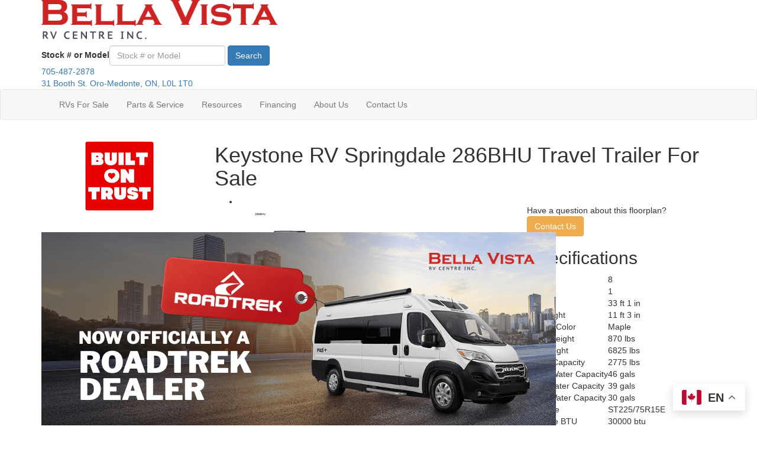

--- FILE ---
content_type: text/html; encoding=utf-8
request_url: https://my.matterport.com/show/?m=UT6KWMk9m7h
body_size: 7973
content:
<!doctype html>
<html lang="en">
<head>
  <!-- Anonymous Graph Queries enabled -->




<base href="https://static.matterport.com/showcase/26.1.3_webgl-190-ge117742b46/">
<meta charset="utf-8">

    <link rel="dns-prefetch" href="https://static.matterport.com/" >
    <link rel="preconnect"   href="https://static.matterport.com/">
    <link rel="preconnect"   href="https://static.matterport.com/" crossorigin>

    <link rel="dns-prefetch" href="https://cdn-2.matterport.com" >
    <link rel="preconnect"   href="https://cdn-2.matterport.com">
    <link rel="preconnect"   href="https://cdn-2.matterport.com" crossorigin>

    <link rel="dns-prefetch" href="https://events.matterport.com" >
    <link rel="preconnect"   href="https://events.matterport.com">
    <link rel="preconnect"   href="https://events.matterport.com" crossorigin>


    
        <title>2026 Springdale 286BHU - Matterport 3D Showcase</title>
        <meta name="robots" content="noindex" />
        <meta name="description" content="Matterport 3D Showcase.">
        <meta property="og:title" content="Explore 2026 Springdale 286BHU in 3D">
        <meta property="og:description" content="Matterport 3D Showcase.">
        <meta property="og:type" content="video">
        <meta property="og:url" content="https://my.matterport.com/show/?m=UT6KWMk9m7h">
        <meta property="og:site_name" content="Matterport">
        <meta property="og:image" content="https://my.matterport.com/api/v2/player/models/UT6KWMk9m7h/thumb/">
        <meta property="og:image:secure_url" content="https://my.matterport.com/api/v2/player/models/UT6KWMk9m7h/thumb/">
        <meta property="og:image:type" content="image/jpeg">
        <meta property="og:image:width" content="2880">
        <meta property="og:image:height" content="1620">
        <meta name="twitter:card" content="photo" />
        <meta name="twitter:site" content="@matterport" />
        <meta name="twitter:title" content="Explore 2026 Springdale 286BHU in 3D" />
        <meta name="twitter:description" content="Matterport 3D Showcase." />
        <meta name="twitter:image" content="https://my.matterport.com/api/v2/player/models/UT6KWMk9m7h/thumb/" />
        <meta name="twitter:image:width" content="2880">
        <meta name="twitter:image:height" content="1620">
        <meta name="twitter:url" content="https://my.matterport.com/show/?m=UT6KWMk9m7h" />
        <link rel="alternate" type="application/json+oembed" href="https://my.matterport.com/api/v1/models/oembed/?url=https%3A%2F%2Fmy.matterport.com%2Fshow%2F%3Fm%3DUT6KWMk9m7h" title="Explore 2026 Springdale 286BHU in 3D">
    
    <script charset="UTF-8">window.MP_SDK_METADATA = {"version":"26.1.3_webgl-190-ge117742b46","manifest":"25.12.1-0-g9e453be"};</script>

<script charset="utf-8">
    function parseJSON(data) { return window.JSON && window.JSON.parse ? window.JSON.parse( data ) : {}; }
    window.MP_PREFETCHED_MODELDATA = parseJSON("{\"config\":{\"criteo_app_id\":\"122685\",\"sdk_client_version\":\"https://static.matterport.com/showcase-sdk/client/3.1.71.14-0-gaf77add383/sdk-client.js\",\"webvr_version\":\"1.0.15-0-gfba76f126\",\"sdk_interface_version\":\"https://static.matterport.com/showcase-sdk/interface/3.1.71.14-0-gaf77add383/sdk-interface.js\",\"discover_space_url\":\"https://discover.matterport.com/space/\",\"analytics_mp_url\":\"https://events.matterport.com/api/v1/event\",\"subscriber_prompt_a_delay_ms\":14500,\"sdk_version\":\"https://static.matterport.com/showcase-sdk/client/3.1.71.14-0-gaf77add383/sdk-client.js\",\"embedly_key\":\"ff5c4bbe54de401b995ec6e7a80d43b3\",\"analytics_mp_key\":\"Rk5K64KYkKq9ZbcheBn4d\",\"analytics_provider\":\"mp\",\"subscriber_prompt_a_popup\":{\"ab\":[{\"weight\":50,\"value\":true},{\"weight\":50,\"value\":false}]},\"segment_key\":\"2zKcyWDEalmttwNbPIYdeXDU9IIogDHu\",\"criteo_campaign_apartments_id\":\"125638\",\"subscriber_prompt_denylist\":[\"ea4141d5b45bcfce5ac984955a7df9f74b323182\",\"500ef59c0e9bd523a5e102d4b229b85df4c008c2\",\"55d9b1786668eb25ce174aa06d46535054046935\",\"44a68fb615814e263894da681018ed5687527b75\",\"750514616c13561e878f04cd38cedc4bd3028f60\",\"633e98d1f7cf36879e21d642068af2196d67a229\",\"2566065b5d698efd82a16854185501ee2ea8eae6\"],\"apollo_apq\":true,\"google_maps_key\":\"AIzaSyB-rx4zIlMSNkmzw_LmWKOJkWzbEujH060\",\"plugin\":{\"baseUrl\":\"https://static.matterport.com/showcase-sdk/plugins/published/\",\"manifestUrl\":\"https://static.matterport.com/showcase-sdk/plugins/published/manifest.json\",\"applicationKey\":\"h2f9mazn377g554gxkkay5aqd\"},\"maas\":1,\"account_register_url\":\"https://buy.matterport.com/free-account-register\",\"criteo_campaign_homes_id\":\"122685\",\"sdk\":{\"test\":\"24.12.3_webgl-944-ge03b07c22c\",\"sandbox\":\"https://api.matterport.com/sdk/sandbox/sandbox.html\",\"client\":\"https://api.matterport.com/sdk/client/sdk-client.js\",\"interface\":\"https://api.matterport.com/sdk/interface/sdk-interface.js\"},\"authn_login_url\":\"https://authn.matterport.com\",\"autotours_importer_version\":\"prompt:b5a53fe2c4066c31920f0386af99980ba472562a;v:1\",\"mds\":1,\"subscriber_prompt_b_banner\":{\"ab\":[{\"weight\":50,\"value\":true},{\"weight\":50,\"value\":false}]}},\"model\":{\"has_public_access_password\":false},\"queries\":{\"GetModelPrefetch\":{\"data\":{\"model\":{\"id\":\"UT6KWMk9m7h\",\"rootModelId\":\"UT6KWMk9m7h\",\"state\":\"active\",\"assets\":{\"meshes\":[{\"id\":\"meshes/ydafcre80kzpkeratrcf9wy5d\",\"status\":\"available\",\"filename\":\"b7996f4cbd804e539f80af0b0828f3eb_50k.dam\",\"format\":\"dam\",\"resolution\":\"50k\",\"url\":\"https://cdn-2.matterport.com/models/160807fda0ef4a5da8ac2bba58343b23/assets/b7996f4cbd804e539f80af0b0828f3eb_50k.dam?t\u003D2-a56b88551528441d80f7f8a827e1dae4b557adf0-1769800075-1\",\"validUntil\":\"2026-01-30T19:07:55Z\",\"model\":{\"id\":\"UT6KWMk9m7h\"},\"layer\":{\"id\":\"aaaaaaaaaaaaaaaaaaaaaaaaa\"}}],\"textures\":[{\"id\":\"50k-high\",\"status\":\"available\",\"format\":\"jpg\",\"resolution\":\"50k\",\"quality\":\"high\",\"urlTemplate\":\"https://cdn-2.matterport.com/models/160807fda0ef4a5da8ac2bba58343b23/assets/~/b7996f4cbd804e539f80af0b0828f3eb_50k_texture_jpg_high/b7996f4cbd804e539f80af0b0828f3eb_50k_\u003Ctexture\u003E.jpg?t\u003D2-c76aa52b673eec57e3527324bb8b2d7f44d954f8-1769800075-0\u0026k\u003Dmodels%2F160807fda0ef4a5da8ac2bba58343b23%2Fassets\",\"validUntil\":\"2026-01-30T19:07:55Z\",\"model\":{\"id\":\"UT6KWMk9m7h\"},\"layer\":{\"id\":\"aaaaaaaaaaaaaaaaaaaaaaaaa\"}},{\"id\":\"50k-low\",\"status\":\"available\",\"format\":\"jpg\",\"resolution\":\"50k\",\"quality\":\"low\",\"urlTemplate\":\"https://cdn-2.matterport.com/models/160807fda0ef4a5da8ac2bba58343b23/assets/~/b7996f4cbd804e539f80af0b0828f3eb_50k_texture_jpg_low/b7996f4cbd804e539f80af0b0828f3eb_50k_\u003Ctexture\u003E.jpg?t\u003D2-c76aa52b673eec57e3527324bb8b2d7f44d954f8-1769800075-0\u0026k\u003Dmodels%2F160807fda0ef4a5da8ac2bba58343b23%2Fassets\",\"validUntil\":\"2026-01-30T19:07:55Z\",\"model\":{\"id\":\"UT6KWMk9m7h\"},\"layer\":{\"id\":\"aaaaaaaaaaaaaaaaaaaaaaaaa\"}}],\"tilesets\":[{\"status\":\"available\",\"tilesetVersion\":\"1.2.0\",\"url\":\"https://cdn-2.matterport.com/models/160807fda0ef4a5da8ac2bba58343b23/assets/mesh_tiles/~/tileset.json?t\u003D2-64f9d5d69bb2764ed163b434be1a9a18c0afe544-1769800075-1\u0026k\u003Dmodels%2F160807fda0ef4a5da8ac2bba58343b23%2Fassets%2Fmesh_tiles\",\"urlTemplate\":\"https://cdn-2.matterport.com/models/160807fda0ef4a5da8ac2bba58343b23/assets/mesh_tiles/~/\u003Cfile\u003E?t\u003D2-64f9d5d69bb2764ed163b434be1a9a18c0afe544-1769800075-1\u0026k\u003Dmodels%2F160807fda0ef4a5da8ac2bba58343b23%2Fassets%2Fmesh_tiles\",\"validUntil\":\"2026-01-30T19:07:55Z\",\"tilesetDepth\":3,\"tilesetPreset\":\"basic2\",\"model\":{\"id\":\"UT6KWMk9m7h\"},\"layer\":{\"id\":\"aaaaaaaaaaaaaaaaaaaaaaaaa\"}}]},\"lod\":{\"options\":[\"lod2\"]},\"overlayLayers\":[],\"defurnishViews\":[],\"locations\":[{\"id\":\"u54k1q6ks3fq8izgx9iy2xgwc\",\"layer\":{\"id\":\"aaaaaaaaaaaaaaaaaaaaaaaaa\"},\"model\":{\"id\":\"UT6KWMk9m7h\"},\"index\":4,\"floor\":{\"id\":\"tsmq1wak12rhgn0mawksxcwcd\",\"meshId\":0},\"room\":{\"id\":\"xy2x8mpaaqknp7q2c3nnbw1ma\",\"meshId\":4},\"neighbors\":[\"5enwkn89hiar9rb7spsyutdnc\",\"zz59betsngxh7txs7e9msy18a\",\"35k3u7upr31y13tq79058p4ud\"],\"tags\":[\"showcase\",\"vr\"],\"position\":{\"x\":-3.7119174003601074,\"y\":0.09566117823123932,\"z\":-0.019826553761959076},\"pano\":{\"id\":\"u54k1q6ks3fq8izgx9iy2xgwc\",\"sweepUuid\":\"6972f4f1b74e4b71a91a78a23f33551e\",\"label\":\"4\",\"placement\":\"auto\",\"source\":\"vision\",\"position\":{\"x\":-3.7119174003601074,\"y\":0.09566117823123932,\"z\":1.179950475692749},\"rotation\":{\"x\":0.005003876984119415,\"y\":0.012837274931371212,\"z\":0.9900428652763367,\"w\":-0.1400907039642334},\"resolutions\":[\"high\",\"low\",\"2k\"],\"skyboxes\":[{\"resolution\":\"high\",\"status\":\"available\",\"urlTemplate\":\"https://cdn-2.matterport.com/models/160807fda0ef4a5da8ac2bba58343b23/assets/pan/high/~/6972f4f1b74e4b71a91a78a23f33551e_skybox\u003Cface\u003E.jpg?t\u003D2-1d974a267ed77575cf43c9a50cef96e4fecfea00-1769800075-1\u0026k\u003Dmodels%2F160807fda0ef4a5da8ac2bba58343b23%2Fassets%2Fpan%2Fhigh\",\"tileResolution\":\"512\",\"tileCount\":2,\"tileUrlTemplate\":\"https://cdn-2.matterport.com/models/160807fda0ef4a5da8ac2bba58343b23/assets/~/tiles/6972f4f1b74e4b71a91a78a23f33551e/1k_face\u003Cface\u003E_\u003Cx\u003E_\u003Cy\u003E.jpg?t\u003D2-c76aa52b673eec57e3527324bb8b2d7f44d954f8-1769800075-0\u0026k\u003Dmodels%2F160807fda0ef4a5da8ac2bba58343b23%2Fassets\",\"validUntil\":\"2026-01-30T19:07:55Z\"},{\"resolution\":\"low\",\"status\":\"available\",\"urlTemplate\":\"https://cdn-2.matterport.com/models/160807fda0ef4a5da8ac2bba58343b23/assets/pan/low/~/6972f4f1b74e4b71a91a78a23f33551e_skybox\u003Cface\u003E.jpg?t\u003D2-e4b57e033903d4ef52c6fbbd3b52bb7e24212f9e-1769800075-1\u0026k\u003Dmodels%2F160807fda0ef4a5da8ac2bba58343b23%2Fassets%2Fpan%2Flow\",\"tileResolution\":\"512\",\"tileCount\":1,\"tileUrlTemplate\":\"https://cdn-2.matterport.com/models/160807fda0ef4a5da8ac2bba58343b23/assets/~/tiles/6972f4f1b74e4b71a91a78a23f33551e/512_face\u003Cface\u003E_\u003Cx\u003E_\u003Cy\u003E.jpg?t\u003D2-c76aa52b673eec57e3527324bb8b2d7f44d954f8-1769800075-0\u0026k\u003Dmodels%2F160807fda0ef4a5da8ac2bba58343b23%2Fassets\",\"validUntil\":\"2026-01-30T19:07:55Z\"},{\"resolution\":\"2k\",\"status\":\"available\",\"urlTemplate\":\"https://cdn-2.matterport.com/models/160807fda0ef4a5da8ac2bba58343b23/assets/pan/2k/~/6972f4f1b74e4b71a91a78a23f33551e_skybox\u003Cface\u003E.jpg?t\u003D2-90919cafaeb3d6d060cda3da4514bcaf85c11214-1769800075-1\u0026k\u003Dmodels%2F160807fda0ef4a5da8ac2bba58343b23%2Fassets%2Fpan%2F2k\",\"tileResolution\":\"512\",\"tileCount\":4,\"tileUrlTemplate\":\"https://cdn-2.matterport.com/models/160807fda0ef4a5da8ac2bba58343b23/assets/~/tiles/6972f4f1b74e4b71a91a78a23f33551e/2k_face\u003Cface\u003E_\u003Cx\u003E_\u003Cy\u003E.jpg?t\u003D2-c76aa52b673eec57e3527324bb8b2d7f44d954f8-1769800075-0\u0026k\u003Dmodels%2F160807fda0ef4a5da8ac2bba58343b23%2Fassets\",\"validUntil\":\"2026-01-30T19:07:55Z\"}]}},{\"id\":\"xd874n9br0daf5nsw1iyhitzd\",\"layer\":{\"id\":\"aaaaaaaaaaaaaaaaaaaaaaaaa\"},\"model\":{\"id\":\"UT6KWMk9m7h\"},\"index\":1,\"floor\":{\"id\":\"tsmq1wak12rhgn0mawksxcwcd\",\"meshId\":0},\"room\":{\"id\":\"cdz3fkt38kae7tapstpt0eaeb\",\"meshId\":3},\"neighbors\":[\"q6grk3ceb0dgx4q63aph7g1kc\",\"5enwkn89hiar9rb7spsyutdnc\",\"zz59betsngxh7txs7e9msy18a\"],\"tags\":[\"showcase\",\"vr\"],\"position\":{\"x\":1.4572747945785522,\"y\":0.9652027487754822,\"z\":0.015267833136022091},\"pano\":{\"id\":\"xd874n9br0daf5nsw1iyhitzd\",\"sweepUuid\":\"00ece0fd7aef4873bac107a22f27af65\",\"label\":\"1\",\"placement\":\"auto\",\"source\":\"vision\",\"position\":{\"x\":1.4572747945785522,\"y\":0.9652027487754822,\"z\":1.2371610403060913},\"rotation\":{\"x\":-0.012832221575081348,\"y\":-0.011099020019173622,\"z\":0.915018618106842,\"w\":-0.40305468440055847},\"resolutions\":[\"high\",\"low\",\"2k\"],\"skyboxes\":[{\"resolution\":\"high\",\"status\":\"available\",\"urlTemplate\":\"https://cdn-2.matterport.com/models/160807fda0ef4a5da8ac2bba58343b23/assets/pan/high/~/00ece0fd7aef4873bac107a22f27af65_skybox\u003Cface\u003E.jpg?t\u003D2-1d974a267ed77575cf43c9a50cef96e4fecfea00-1769800075-1\u0026k\u003Dmodels%2F160807fda0ef4a5da8ac2bba58343b23%2Fassets%2Fpan%2Fhigh\",\"tileResolution\":\"512\",\"tileCount\":2,\"tileUrlTemplate\":\"https://cdn-2.matterport.com/models/160807fda0ef4a5da8ac2bba58343b23/assets/~/tiles/00ece0fd7aef4873bac107a22f27af65/1k_face\u003Cface\u003E_\u003Cx\u003E_\u003Cy\u003E.jpg?t\u003D2-c76aa52b673eec57e3527324bb8b2d7f44d954f8-1769800075-0\u0026k\u003Dmodels%2F160807fda0ef4a5da8ac2bba58343b23%2Fassets\",\"validUntil\":\"2026-01-30T19:07:55Z\"},{\"resolution\":\"low\",\"status\":\"available\",\"urlTemplate\":\"https://cdn-2.matterport.com/models/160807fda0ef4a5da8ac2bba58343b23/assets/pan/low/~/00ece0fd7aef4873bac107a22f27af65_skybox\u003Cface\u003E.jpg?t\u003D2-e4b57e033903d4ef52c6fbbd3b52bb7e24212f9e-1769800075-1\u0026k\u003Dmodels%2F160807fda0ef4a5da8ac2bba58343b23%2Fassets%2Fpan%2Flow\",\"tileResolution\":\"512\",\"tileCount\":1,\"tileUrlTemplate\":\"https://cdn-2.matterport.com/models/160807fda0ef4a5da8ac2bba58343b23/assets/~/tiles/00ece0fd7aef4873bac107a22f27af65/512_face\u003Cface\u003E_\u003Cx\u003E_\u003Cy\u003E.jpg?t\u003D2-c76aa52b673eec57e3527324bb8b2d7f44d954f8-1769800075-0\u0026k\u003Dmodels%2F160807fda0ef4a5da8ac2bba58343b23%2Fassets\",\"validUntil\":\"2026-01-30T19:07:55Z\"},{\"resolution\":\"2k\",\"status\":\"available\",\"urlTemplate\":\"https://cdn-2.matterport.com/models/160807fda0ef4a5da8ac2bba58343b23/assets/pan/2k/~/00ece0fd7aef4873bac107a22f27af65_skybox\u003Cface\u003E.jpg?t\u003D2-90919cafaeb3d6d060cda3da4514bcaf85c11214-1769800075-1\u0026k\u003Dmodels%2F160807fda0ef4a5da8ac2bba58343b23%2Fassets%2Fpan%2F2k\",\"tileResolution\":\"512\",\"tileCount\":4,\"tileUrlTemplate\":\"https://cdn-2.matterport.com/models/160807fda0ef4a5da8ac2bba58343b23/assets/~/tiles/00ece0fd7aef4873bac107a22f27af65/2k_face\u003Cface\u003E_\u003Cx\u003E_\u003Cy\u003E.jpg?t\u003D2-c76aa52b673eec57e3527324bb8b2d7f44d954f8-1769800075-0\u0026k\u003Dmodels%2F160807fda0ef4a5da8ac2bba58343b23%2Fassets\",\"validUntil\":\"2026-01-30T19:07:55Z\"}]}},{\"id\":\"35k3u7upr31y13tq79058p4ud\",\"layer\":{\"id\":\"aaaaaaaaaaaaaaaaaaaaaaaaa\"},\"model\":{\"id\":\"UT6KWMk9m7h\"},\"index\":5,\"floor\":{\"id\":\"tsmq1wak12rhgn0mawksxcwcd\",\"meshId\":0},\"room\":{\"id\":\"xy2x8mpaaqknp7q2c3nnbw1ma\",\"meshId\":4},\"neighbors\":[\"u54k1q6ks3fq8izgx9iy2xgwc\"],\"tags\":[\"showcase\"],\"position\":{\"x\":-4.091931343078613,\"y\":0.9641610980033875,\"z\":-0.022909173741936684},\"pano\":{\"id\":\"35k3u7upr31y13tq79058p4ud\",\"sweepUuid\":\"a5f2e647b1ca4779b8e99eddbfd6c337\",\"label\":\"5\",\"placement\":\"auto\",\"source\":\"vision\",\"position\":{\"x\":-4.091931343078613,\"y\":0.9641610980033875,\"z\":1.178633451461792},\"rotation\":{\"x\":0.007129337638616562,\"y\":-0.008249121718108654,\"z\":0.8591777682304382,\"w\":0.5115610361099243},\"resolutions\":[\"high\",\"low\",\"2k\"],\"skyboxes\":[{\"resolution\":\"high\",\"status\":\"available\",\"urlTemplate\":\"https://cdn-2.matterport.com/models/160807fda0ef4a5da8ac2bba58343b23/assets/pan/high/~/a5f2e647b1ca4779b8e99eddbfd6c337_skybox\u003Cface\u003E.jpg?t\u003D2-1d974a267ed77575cf43c9a50cef96e4fecfea00-1769800075-1\u0026k\u003Dmodels%2F160807fda0ef4a5da8ac2bba58343b23%2Fassets%2Fpan%2Fhigh\",\"tileResolution\":\"512\",\"tileCount\":2,\"tileUrlTemplate\":\"https://cdn-2.matterport.com/models/160807fda0ef4a5da8ac2bba58343b23/assets/~/tiles/a5f2e647b1ca4779b8e99eddbfd6c337/1k_face\u003Cface\u003E_\u003Cx\u003E_\u003Cy\u003E.jpg?t\u003D2-c76aa52b673eec57e3527324bb8b2d7f44d954f8-1769800075-0\u0026k\u003Dmodels%2F160807fda0ef4a5da8ac2bba58343b23%2Fassets\",\"validUntil\":\"2026-01-30T19:07:55Z\"},{\"resolution\":\"low\",\"status\":\"available\",\"urlTemplate\":\"https://cdn-2.matterport.com/models/160807fda0ef4a5da8ac2bba58343b23/assets/pan/low/~/a5f2e647b1ca4779b8e99eddbfd6c337_skybox\u003Cface\u003E.jpg?t\u003D2-e4b57e033903d4ef52c6fbbd3b52bb7e24212f9e-1769800075-1\u0026k\u003Dmodels%2F160807fda0ef4a5da8ac2bba58343b23%2Fassets%2Fpan%2Flow\",\"tileResolution\":\"512\",\"tileCount\":1,\"tileUrlTemplate\":\"https://cdn-2.matterport.com/models/160807fda0ef4a5da8ac2bba58343b23/assets/~/tiles/a5f2e647b1ca4779b8e99eddbfd6c337/512_face\u003Cface\u003E_\u003Cx\u003E_\u003Cy\u003E.jpg?t\u003D2-c76aa52b673eec57e3527324bb8b2d7f44d954f8-1769800075-0\u0026k\u003Dmodels%2F160807fda0ef4a5da8ac2bba58343b23%2Fassets\",\"validUntil\":\"2026-01-30T19:07:55Z\"},{\"resolution\":\"2k\",\"status\":\"available\",\"urlTemplate\":\"https://cdn-2.matterport.com/models/160807fda0ef4a5da8ac2bba58343b23/assets/pan/2k/~/a5f2e647b1ca4779b8e99eddbfd6c337_skybox\u003Cface\u003E.jpg?t\u003D2-90919cafaeb3d6d060cda3da4514bcaf85c11214-1769800075-1\u0026k\u003Dmodels%2F160807fda0ef4a5da8ac2bba58343b23%2Fassets%2Fpan%2F2k\",\"tileResolution\":\"512\",\"tileCount\":4,\"tileUrlTemplate\":\"https://cdn-2.matterport.com/models/160807fda0ef4a5da8ac2bba58343b23/assets/~/tiles/a5f2e647b1ca4779b8e99eddbfd6c337/2k_face\u003Cface\u003E_\u003Cx\u003E_\u003Cy\u003E.jpg?t\u003D2-c76aa52b673eec57e3527324bb8b2d7f44d954f8-1769800075-0\u0026k\u003Dmodels%2F160807fda0ef4a5da8ac2bba58343b23%2Fassets\",\"validUntil\":\"2026-01-30T19:07:55Z\"}]}},{\"id\":\"q6grk3ceb0dgx4q63aph7g1kc\",\"layer\":{\"id\":\"aaaaaaaaaaaaaaaaaaaaaaaaa\"},\"model\":{\"id\":\"UT6KWMk9m7h\"},\"index\":0,\"floor\":{\"id\":\"tsmq1wak12rhgn0mawksxcwcd\",\"meshId\":0},\"room\":{\"id\":\"613htqkzf66zz7hf7n8kzszed\",\"meshId\":2},\"neighbors\":[\"xd874n9br0daf5nsw1iyhitzd\",\"5enwkn89hiar9rb7spsyutdnc\",\"zz59betsngxh7txs7e9msy18a\"],\"tags\":[\"showcase\"],\"position\":{\"x\":-0.01651000790297985,\"y\":-0.012549073435366154,\"z\":0.00678233290091157},\"pano\":{\"id\":\"q6grk3ceb0dgx4q63aph7g1kc\",\"sweepUuid\":\"30ec120b29714b8da4dcdd3b019e3753\",\"label\":\"0\",\"placement\":\"auto\",\"source\":\"vision\",\"position\":{\"x\":-0.01651000790297985,\"y\":-0.012549073435366154,\"z\":1.2151179313659668},\"rotation\":{\"x\":-0.012981468811631203,\"y\":-0.00887996330857277,\"z\":0.9757084846496582,\"w\":-0.21850785613059998},\"resolutions\":[\"high\",\"low\",\"2k\"],\"skyboxes\":[{\"resolution\":\"high\",\"status\":\"available\",\"urlTemplate\":\"https://cdn-2.matterport.com/models/160807fda0ef4a5da8ac2bba58343b23/assets/pan/high/~/30ec120b29714b8da4dcdd3b019e3753_skybox\u003Cface\u003E.jpg?t\u003D2-1d974a267ed77575cf43c9a50cef96e4fecfea00-1769800075-1\u0026k\u003Dmodels%2F160807fda0ef4a5da8ac2bba58343b23%2Fassets%2Fpan%2Fhigh\",\"tileResolution\":\"512\",\"tileCount\":2,\"tileUrlTemplate\":\"https://cdn-2.matterport.com/models/160807fda0ef4a5da8ac2bba58343b23/assets/~/tiles/30ec120b29714b8da4dcdd3b019e3753/1k_face\u003Cface\u003E_\u003Cx\u003E_\u003Cy\u003E.jpg?t\u003D2-c76aa52b673eec57e3527324bb8b2d7f44d954f8-1769800075-0\u0026k\u003Dmodels%2F160807fda0ef4a5da8ac2bba58343b23%2Fassets\",\"validUntil\":\"2026-01-30T19:07:55Z\"},{\"resolution\":\"low\",\"status\":\"available\",\"urlTemplate\":\"https://cdn-2.matterport.com/models/160807fda0ef4a5da8ac2bba58343b23/assets/pan/low/~/30ec120b29714b8da4dcdd3b019e3753_skybox\u003Cface\u003E.jpg?t\u003D2-e4b57e033903d4ef52c6fbbd3b52bb7e24212f9e-1769800075-1\u0026k\u003Dmodels%2F160807fda0ef4a5da8ac2bba58343b23%2Fassets%2Fpan%2Flow\",\"tileResolution\":\"512\",\"tileCount\":1,\"tileUrlTemplate\":\"https://cdn-2.matterport.com/models/160807fda0ef4a5da8ac2bba58343b23/assets/~/tiles/30ec120b29714b8da4dcdd3b019e3753/512_face\u003Cface\u003E_\u003Cx\u003E_\u003Cy\u003E.jpg?t\u003D2-c76aa52b673eec57e3527324bb8b2d7f44d954f8-1769800075-0\u0026k\u003Dmodels%2F160807fda0ef4a5da8ac2bba58343b23%2Fassets\",\"validUntil\":\"2026-01-30T19:07:55Z\"},{\"resolution\":\"2k\",\"status\":\"available\",\"urlTemplate\":\"https://cdn-2.matterport.com/models/160807fda0ef4a5da8ac2bba58343b23/assets/pan/2k/~/30ec120b29714b8da4dcdd3b019e3753_skybox\u003Cface\u003E.jpg?t\u003D2-90919cafaeb3d6d060cda3da4514bcaf85c11214-1769800075-1\u0026k\u003Dmodels%2F160807fda0ef4a5da8ac2bba58343b23%2Fassets%2Fpan%2F2k\",\"tileResolution\":\"512\",\"tileCount\":4,\"tileUrlTemplate\":\"https://cdn-2.matterport.com/models/160807fda0ef4a5da8ac2bba58343b23/assets/~/tiles/30ec120b29714b8da4dcdd3b019e3753/2k_face\u003Cface\u003E_\u003Cx\u003E_\u003Cy\u003E.jpg?t\u003D2-c76aa52b673eec57e3527324bb8b2d7f44d954f8-1769800075-0\u0026k\u003Dmodels%2F160807fda0ef4a5da8ac2bba58343b23%2Fassets\",\"validUntil\":\"2026-01-30T19:07:55Z\"}]}},{\"id\":\"5enwkn89hiar9rb7spsyutdnc\",\"layer\":{\"id\":\"aaaaaaaaaaaaaaaaaaaaaaaaa\"},\"model\":{\"id\":\"UT6KWMk9m7h\"},\"index\":2,\"floor\":{\"id\":\"tsmq1wak12rhgn0mawksxcwcd\",\"meshId\":0},\"room\":{\"id\":\"613htqkzf66zz7hf7n8kzszed\",\"meshId\":2},\"neighbors\":[\"q6grk3ceb0dgx4q63aph7g1kc\",\"xd874n9br0daf5nsw1iyhitzd\",\"zz59betsngxh7txs7e9msy18a\",\"u54k1q6ks3fq8izgx9iy2xgwc\"],\"tags\":[\"showcase\",\"vr\"],\"position\":{\"x\":-1.2814984321594238,\"y\":-0.14876031875610352,\"z\":-0.007885017432272434},\"pano\":{\"id\":\"5enwkn89hiar9rb7spsyutdnc\",\"sweepUuid\":\"70107ff969924c9ba58e11a3d8fe85df\",\"label\":\"2\",\"placement\":\"auto\",\"source\":\"vision\",\"position\":{\"x\":-1.2814984321594238,\"y\":-0.14876031875610352,\"z\":1.2009025812149048},\"rotation\":{\"x\":-0.013566439040005207,\"y\":-0.008686134591698647,\"z\":0.7054981589317322,\"w\":0.7085286378860474},\"resolutions\":[\"high\",\"low\",\"2k\"],\"skyboxes\":[{\"resolution\":\"high\",\"status\":\"available\",\"urlTemplate\":\"https://cdn-2.matterport.com/models/160807fda0ef4a5da8ac2bba58343b23/assets/pan/high/~/70107ff969924c9ba58e11a3d8fe85df_skybox\u003Cface\u003E.jpg?t\u003D2-1d974a267ed77575cf43c9a50cef96e4fecfea00-1769800075-1\u0026k\u003Dmodels%2F160807fda0ef4a5da8ac2bba58343b23%2Fassets%2Fpan%2Fhigh\",\"tileResolution\":\"512\",\"tileCount\":2,\"tileUrlTemplate\":\"https://cdn-2.matterport.com/models/160807fda0ef4a5da8ac2bba58343b23/assets/~/tiles/70107ff969924c9ba58e11a3d8fe85df/1k_face\u003Cface\u003E_\u003Cx\u003E_\u003Cy\u003E.jpg?t\u003D2-c76aa52b673eec57e3527324bb8b2d7f44d954f8-1769800075-0\u0026k\u003Dmodels%2F160807fda0ef4a5da8ac2bba58343b23%2Fassets\",\"validUntil\":\"2026-01-30T19:07:55Z\"},{\"resolution\":\"low\",\"status\":\"available\",\"urlTemplate\":\"https://cdn-2.matterport.com/models/160807fda0ef4a5da8ac2bba58343b23/assets/pan/low/~/70107ff969924c9ba58e11a3d8fe85df_skybox\u003Cface\u003E.jpg?t\u003D2-e4b57e033903d4ef52c6fbbd3b52bb7e24212f9e-1769800075-1\u0026k\u003Dmodels%2F160807fda0ef4a5da8ac2bba58343b23%2Fassets%2Fpan%2Flow\",\"tileResolution\":\"512\",\"tileCount\":1,\"tileUrlTemplate\":\"https://cdn-2.matterport.com/models/160807fda0ef4a5da8ac2bba58343b23/assets/~/tiles/70107ff969924c9ba58e11a3d8fe85df/512_face\u003Cface\u003E_\u003Cx\u003E_\u003Cy\u003E.jpg?t\u003D2-c76aa52b673eec57e3527324bb8b2d7f44d954f8-1769800075-0\u0026k\u003Dmodels%2F160807fda0ef4a5da8ac2bba58343b23%2Fassets\",\"validUntil\":\"2026-01-30T19:07:55Z\"},{\"resolution\":\"2k\",\"status\":\"available\",\"urlTemplate\":\"https://cdn-2.matterport.com/models/160807fda0ef4a5da8ac2bba58343b23/assets/pan/2k/~/70107ff969924c9ba58e11a3d8fe85df_skybox\u003Cface\u003E.jpg?t\u003D2-90919cafaeb3d6d060cda3da4514bcaf85c11214-1769800075-1\u0026k\u003Dmodels%2F160807fda0ef4a5da8ac2bba58343b23%2Fassets%2Fpan%2F2k\",\"tileResolution\":\"512\",\"tileCount\":4,\"tileUrlTemplate\":\"https://cdn-2.matterport.com/models/160807fda0ef4a5da8ac2bba58343b23/assets/~/tiles/70107ff969924c9ba58e11a3d8fe85df/2k_face\u003Cface\u003E_\u003Cx\u003E_\u003Cy\u003E.jpg?t\u003D2-c76aa52b673eec57e3527324bb8b2d7f44d954f8-1769800075-0\u0026k\u003Dmodels%2F160807fda0ef4a5da8ac2bba58343b23%2Fassets\",\"validUntil\":\"2026-01-30T19:07:55Z\"}]}},{\"id\":\"zz59betsngxh7txs7e9msy18a\",\"layer\":{\"id\":\"aaaaaaaaaaaaaaaaaaaaaaaaa\"},\"model\":{\"id\":\"UT6KWMk9m7h\"},\"index\":3,\"floor\":{\"id\":\"tsmq1wak12rhgn0mawksxcwcd\",\"meshId\":0},\"room\":{\"id\":\"tt6gm2a0463x9wmnx7rn6gugc\",\"meshId\":5},\"neighbors\":[\"q6grk3ceb0dgx4q63aph7g1kc\",\"xd874n9br0daf5nsw1iyhitzd\",\"5enwkn89hiar9rb7spsyutdnc\",\"u54k1q6ks3fq8izgx9iy2xgwc\"],\"tags\":[\"showcase\",\"vr\"],\"position\":{\"x\":-2.958934783935547,\"y\":-0.21552398800849915,\"z\":-0.013933160342276096},\"pano\":{\"id\":\"zz59betsngxh7txs7e9msy18a\",\"sweepUuid\":\"3cccb7c081fe4eb58f5e8f57c9d7ce1d\",\"label\":\"3\",\"placement\":\"auto\",\"source\":\"vision\",\"position\":{\"x\":-2.958934783935547,\"y\":-0.21552398800849915,\"z\":1.1809120178222656},\"rotation\":{\"x\":0.009585785679519176,\"y\":-0.013778038322925568,\"z\":-0.31254589557647705,\"w\":0.9497543573379517},\"resolutions\":[\"high\",\"low\",\"2k\"],\"skyboxes\":[{\"resolution\":\"high\",\"status\":\"available\",\"urlTemplate\":\"https://cdn-2.matterport.com/models/160807fda0ef4a5da8ac2bba58343b23/assets/pan/high/~/3cccb7c081fe4eb58f5e8f57c9d7ce1d_skybox\u003Cface\u003E.jpg?t\u003D2-1d974a267ed77575cf43c9a50cef96e4fecfea00-1769800075-1\u0026k\u003Dmodels%2F160807fda0ef4a5da8ac2bba58343b23%2Fassets%2Fpan%2Fhigh\",\"tileResolution\":\"512\",\"tileCount\":2,\"tileUrlTemplate\":\"https://cdn-2.matterport.com/models/160807fda0ef4a5da8ac2bba58343b23/assets/~/tiles/3cccb7c081fe4eb58f5e8f57c9d7ce1d/1k_face\u003Cface\u003E_\u003Cx\u003E_\u003Cy\u003E.jpg?t\u003D2-c76aa52b673eec57e3527324bb8b2d7f44d954f8-1769800075-0\u0026k\u003Dmodels%2F160807fda0ef4a5da8ac2bba58343b23%2Fassets\",\"validUntil\":\"2026-01-30T19:07:55Z\"},{\"resolution\":\"low\",\"status\":\"available\",\"urlTemplate\":\"https://cdn-2.matterport.com/models/160807fda0ef4a5da8ac2bba58343b23/assets/pan/low/~/3cccb7c081fe4eb58f5e8f57c9d7ce1d_skybox\u003Cface\u003E.jpg?t\u003D2-e4b57e033903d4ef52c6fbbd3b52bb7e24212f9e-1769800075-1\u0026k\u003Dmodels%2F160807fda0ef4a5da8ac2bba58343b23%2Fassets%2Fpan%2Flow\",\"tileResolution\":\"512\",\"tileCount\":1,\"tileUrlTemplate\":\"https://cdn-2.matterport.com/models/160807fda0ef4a5da8ac2bba58343b23/assets/~/tiles/3cccb7c081fe4eb58f5e8f57c9d7ce1d/512_face\u003Cface\u003E_\u003Cx\u003E_\u003Cy\u003E.jpg?t\u003D2-c76aa52b673eec57e3527324bb8b2d7f44d954f8-1769800075-0\u0026k\u003Dmodels%2F160807fda0ef4a5da8ac2bba58343b23%2Fassets\",\"validUntil\":\"2026-01-30T19:07:55Z\"},{\"resolution\":\"2k\",\"status\":\"available\",\"urlTemplate\":\"https://cdn-2.matterport.com/models/160807fda0ef4a5da8ac2bba58343b23/assets/pan/2k/~/3cccb7c081fe4eb58f5e8f57c9d7ce1d_skybox\u003Cface\u003E.jpg?t\u003D2-90919cafaeb3d6d060cda3da4514bcaf85c11214-1769800075-1\u0026k\u003Dmodels%2F160807fda0ef4a5da8ac2bba58343b23%2Fassets%2Fpan%2F2k\",\"tileResolution\":\"512\",\"tileCount\":4,\"tileUrlTemplate\":\"https://cdn-2.matterport.com/models/160807fda0ef4a5da8ac2bba58343b23/assets/~/tiles/3cccb7c081fe4eb58f5e8f57c9d7ce1d/2k_face\u003Cface\u003E_\u003Cx\u003E_\u003Cy\u003E.jpg?t\u003D2-c76aa52b673eec57e3527324bb8b2d7f44d954f8-1769800075-0\u0026k\u003Dmodels%2F160807fda0ef4a5da8ac2bba58343b23%2Fassets\",\"validUntil\":\"2026-01-30T19:07:55Z\"}]}}],\"views\":[{\"id\":\"UT6KWMk9m7h\",\"type\":\"matterport.model.layered\",\"name\":\"\",\"enabled\":true,\"created\":\"2024-07-30T14:09:58Z\",\"modified\":\"2024-07-30T14:34:34Z\",\"model\":{\"rootModelId\":\"UT6KWMk9m7h\",\"policies\":[{\"name\":\"perm.spaces.details.manage\",\"type\":\"PolicyFlag\",\"enabled\":false},{\"name\":\"perm.spaces.details.view\",\"type\":\"PolicyFlag\",\"enabled\":false},{\"name\":\"perm.spaces.public.view\",\"type\":\"PolicyFlag\",\"enabled\":true}]},\"layers\":[{\"layer\":{\"id\":\"emg8hqswuf0gqddu62rir9mba\",\"created\":\"2024-07-30T14:34:34Z\",\"modified\":\"2024-07-30T14:34:34Z\",\"type\":\"matterport.user.data\",\"name\":\"matterport.user.data\",\"label\":\"\"},\"position\":0,\"visible\":true},{\"layer\":{\"id\":\"aaaaaaaaaaaaaaaaaaaaaaaaa\",\"created\":\"2024-07-30T14:09:58Z\",\"modified\":\"2025-08-14T05:18:58Z\",\"type\":\"matterport.base\",\"label\":\"\"},\"position\":1,\"visible\":true}]}]}}},\"GetRootPrefetch\":{\"data\":{\"model\":{\"id\":\"UT6KWMk9m7h\",\"rootModelId\":\"UT6KWMk9m7h\",\"compositeViews\":[],\"name\":\"2026 Springdale 286BHU\",\"visibility\":\"public\",\"discoverable\":false,\"state\":\"active\",\"image\":{\"id\":\"2eKnZbwofRP\",\"label\":\"Living Room\",\"classification\":\"Living Room\",\"category\":\"snapshot\",\"model\":{\"id\":\"UT6KWMk9m7h\",\"rootModelId\":\"UT6KWMk9m7h\"},\"height\":1620,\"width\":2880,\"created\":\"2024-07-30T14:34:32Z\",\"modified\":\"2024-07-30T14:34:33Z\",\"status\":\"available\",\"filename\":\"Living-Room.jpg\",\"format\":\"image\",\"url\":\"https://cdn-2.matterport.com/apifs/models/UT6KWMk9m7h/images/2eKnZbwofRP/2eKnZbwofRP-Living_Room.jpg?t\u003D2-8db096f1cd21bcae35fe8387d361ea3caf4319c3-1769800075-1\",\"downloadUrl\":\"https://cdn-2.matterport.com/apifs/models/UT6KWMk9m7h/images/2eKnZbwofRP/2eKnZbwofRP-Living_Room.jpg?t\u003D2-8db096f1cd21bcae35fe8387d361ea3caf4319c3-1769800075-1\u0026download\u003DLiving-Room.jpg\",\"resolutions\":[\"icon\",\"thumbnail\",\"preview\",\"web\",\"presentation\",\"original\"],\"type\":\"photo2D\",\"origin\":\"vision\",\"validUntil\":\"2026-01-30T19:07:55Z\",\"thumbnailUrl\":\"https://cdn-2.matterport.com/apifs/models/UT6KWMk9m7h/images/2eKnZbwofRP/2eKnZbwofRP-Living_Room.jpg?t\u003D2-8db096f1cd21bcae35fe8387d361ea3caf4319c3-1769800075-1\u0026width\u003D200\u0026height\u003D140\u0026fit\u003Dcrop\u0026disable\u003Dupscale\",\"presentationUrl\":\"https://cdn-2.matterport.com/apifs/models/UT6KWMk9m7h/images/2eKnZbwofRP/2eKnZbwofRP-Living_Room.jpg?t\u003D2-8db096f1cd21bcae35fe8387d361ea3caf4319c3-1769800075-1\u0026width\u003D1920\u0026height\u003D1080\u0026fit\u003Dcrop\u0026disable\u003Dupscale\",\"snapshotLocation\":{\"viewMode\":\"panorama\",\"position\":{\"x\":-0.01651000790297985,\"y\":-0.012549073435366154,\"z\":1.2151179313659668},\"rotation\":{\"x\":0.5457387564405665,\"y\":-0.545738592613156,\"z\":0.449632327782171,\"w\":-0.449632327782171},\"zoom\":1.0,\"floorVisibility\":[],\"anchor\":{\"id\":\"q6grk3ceb0dgx4q63aph7g1kc\",\"tags\":[\"showcase\"],\"pano\":{\"id\":\"q6grk3ceb0dgx4q63aph7g1kc\",\"placement\":\"auto\"},\"room\":{\"id\":\"613htqkzf66zz7hf7n8kzszed\"}},\"showExterior\":false}},\"publication\":{\"address\":\"US\",\"published\":true,\"presentedBy\":\"\",\"summary\":\"\",\"defaultViewId\":\"UT6KWMk9m7h\",\"description\":\"\",\"contact\":{\"name\":\"\",\"email\":\"\"},\"options\":{\"contactEmail\":true,\"contactName\":true,\"contactPhone\":true,\"modelName\":true,\"modelSummary\":true,\"presentedBy\":true,\"address\":true,\"externalUrl\":true}},\"options\":{\"urlBrandingEnabled\":true,\"socialSharingEnabled\":true,\"vrEnabled\":true,\"backgroundColor\":\"black\",\"defurnishViewEnabled\":true,\"dollhouseEnabled\":true,\"dollhouseLabelsEnabled\":true,\"floorSelectEnabled\":true,\"floorplanEnabled\":true,\"highlightReelEnabled\":true,\"labelsEnabled\":true,\"measurements\":\"measure\",\"roomBoundsEnabled\":false,\"spaceSearchEnabled\":true,\"tourButtonsEnabled\":true,\"tourDollhousePanSpeed\":2,\"tourFastTransitionsEnabled\":true,\"tourPanAngle\":35,\"tourPanDirection\":\"auto\",\"tourPanSpeed\":10,\"tourTransitionSpeed\":1250,\"tourTransitionTime\":600,\"tourZoomDuration\":3500,\"unitType\":\"imperial\"},\"externalListings\":[],\"floors\":[{\"id\":\"tsmq1wak12rhgn0mawksxcwcd\",\"meshId\":0,\"classification\":\"Floor 1\",\"label\":\"Floor 1\",\"sequence\":0,\"dimensions\":{\"areaFloor\":253.36713362877367,\"units\":\"imperial\"},\"layer\":{\"views\":[{\"view\":{\"type\":\"matterport.model.layered\",\"id\":\"UT6KWMk9m7h\"}}]}}],\"rooms\":[{\"id\":\"613htqkzf66zz7hf7n8kzszed\",\"meshId\":2,\"floor\":{\"id\":\"tsmq1wak12rhgn0mawksxcwcd\",\"meshId\":0},\"dimensions\":{\"width\":10.331172504014969,\"depth\":10.82075740617752,\"areaFloor\":106.44850758485794},\"tags\":[\"kitchen\"]},{\"id\":\"cdz3fkt38kae7tapstpt0eaeb\",\"meshId\":3,\"floor\":{\"id\":\"tsmq1wak12rhgn0mawksxcwcd\",\"meshId\":0},\"dimensions\":{\"width\":7.797189677934647,\"areaFloor\":60.373639465522764},\"tags\":[\"living\"]},{\"id\":\"xy2x8mpaaqknp7q2c3nnbw1ma\",\"meshId\":4,\"floor\":{\"id\":\"tsmq1wak12rhgn0mawksxcwcd\",\"meshId\":0},\"dimensions\":{\"width\":6.948533712301254,\"depth\":7.8718284625339505,\"areaFloor\":59.49315261797905},\"tags\":[\"bedroom\"]},{\"id\":\"tt6gm2a0463x9wmnx7rn6gugc\",\"meshId\":5,\"floor\":{\"id\":\"tsmq1wak12rhgn0mawksxcwcd\",\"meshId\":0},\"dimensions\":{\"width\":2.984401921658516,\"areaFloor\":27.051833960413934},\"tags\":[\"bathroom\"]},{\"id\":\"h26t7ky77ew74yb0pg8qqf5rd\",\"meshId\":6,\"floor\":{\"id\":\"tsmq1wak12rhgn0mawksxcwcd\",\"meshId\":0},\"tags\":[\"balcony\"]}],\"policies\":[{\"name\":\"org.csgp.propertymatch.backlink\",\"type\":\"PolicyFlag\",\"enabled\":false},{\"name\":\"org.csgp.propertymatch.logo\",\"type\":\"PolicyFlag\",\"enabled\":false},{\"name\":\"org.csgp.propertymatch.tracking\",\"type\":\"PolicyFlag\",\"enabled\":true},{\"name\":\"org.spaces.auto_tour\",\"type\":\"PolicyFeature\",\"availability\":\"gated\"},{\"name\":\"org.spaces.exterior_views\",\"type\":\"PolicyFeature\",\"availability\":\"blocked\"},{\"name\":\"org.spaces.importtags\",\"type\":\"PolicyFeature\",\"availability\":\"disabled\"},{\"name\":\"perm.spaces.notes.delete\",\"type\":\"PolicyFlag\",\"enabled\":false},{\"name\":\"perm.spaces.notes.edit\",\"type\":\"PolicyFlag\",\"enabled\":false},{\"name\":\"perm.spaces.notes.view\",\"type\":\"PolicyFlag\",\"enabled\":false},{\"name\":\"perm.spaces.workshop.edit\",\"type\":\"PolicyFlag\",\"enabled\":false},{\"name\":\"spaces.aws.twinmaker.sdk.access\",\"type\":\"PolicyFlag\",\"enabled\":false},{\"name\":\"spaces.bundles.mp.defurnish\",\"type\":\"PolicyFlag\",\"enabled\":false},{\"name\":\"spaces.camera_removal\",\"type\":\"PolicyFeature\",\"availability\":\"disabled\"},{\"name\":\"spaces.chunked.mesh.lod\",\"type\":\"PolicyOptions\",\"options\":[\"lod2\"]},{\"name\":\"spaces.elements\",\"type\":\"PolicyFeature\",\"availability\":\"unlocked\"},{\"name\":\"spaces.notes\",\"type\":\"PolicyFlag\",\"enabled\":true},{\"name\":\"spaces.plugins\",\"type\":\"PolicyFlag\",\"enabled\":true},{\"name\":\"spaces.plugins.config\",\"type\":\"PolicyFlag\",\"enabled\":true},{\"name\":\"spaces.plugins.debug\",\"type\":\"PolicyFlag\",\"enabled\":false},{\"name\":\"spaces.plugins.groups\",\"type\":\"PolicyOptions\",\"options\":[]},{\"name\":\"spaces.sdk.qa\",\"type\":\"PolicyFlag\",\"enabled\":false},{\"name\":\"spaces.tours_v2\",\"type\":\"PolicyFlag\",\"enabled\":false},{\"name\":\"spaces.visitor.subscriber.prompt\",\"type\":\"PolicyFlag\",\"enabled\":false},{\"name\":\"spaces.webgl.layers.mode\",\"type\":\"PolicyValue\",\"value\":\"views_layers\"}]}}},\"GetRoomClassifications\":{\"data\":{\"roomClassifications\":[{\"id\":\"ge0tcan3iztta5mtgsfx99xpb\",\"label\":\"Balcony\",\"defaultKeywords\":[\"indoor\"]},{\"id\":\"4by2d70b54srbin43t5m0yh9c\",\"label\":\"Basement\",\"defaultKeywords\":[\"indoor\"]},{\"id\":\"ua1m0u8pm3yngrhzwec1ue5zc\",\"label\":\"Bathroom\",\"defaultKeywords\":[\"indoor\"]},{\"id\":\"pnf0xzq61xcegack4iai7xppd\",\"label\":\"Bedroom\",\"defaultKeywords\":[\"indoor\"]},{\"id\":\"y3xuprmywgrprnm0273u3pphd\",\"label\":\"Bonus Room\",\"defaultKeywords\":[\"indoor\"]},{\"id\":\"zp189tx2hdrry8k5nhaq5x45d\",\"label\":\"Closet\",\"defaultKeywords\":[\"indoor\"]},{\"id\":\"4gp8x21ni4i8y19r9pm4rb35a\",\"label\":\"Den\",\"defaultKeywords\":[\"indoor\"]},{\"id\":\"00258k0mqu8750du151be805c\",\"label\":\"Dining Room\",\"defaultKeywords\":[\"indoor\"]},{\"id\":\"91naa1k3hiim9z4mk8352enta\",\"label\":\"Driveway\",\"defaultKeywords\":[\"outdoor\"]},{\"id\":\"rmu8pikcye0n7n9fsu5e4acda\",\"label\":\"Entrance\",\"defaultKeywords\":[\"indoor\"]},{\"id\":\"66psa4tqgazbnffr9huy2dnpd\",\"label\":\"Exercise Room\",\"defaultKeywords\":[\"indoor\"]},{\"id\":\"cqig2yw0p8q99t5n02w1kf40b\",\"label\":\"Exterior\",\"defaultKeywords\":[\"outdoor\"]},{\"id\":\"4qq4e5hz84hcur7ry87uhtmua\",\"label\":\"Facade\",\"defaultKeywords\":[\"nonArea\"]},{\"id\":\"mx6e2yfk0tg0zbkbzuw5mhkda\",\"label\":\"Family Room\",\"defaultKeywords\":[\"indoor\"]},{\"id\":\"0gnuunpwx63dmmqeq64aqfiyd\",\"label\":\"Game Room\",\"defaultKeywords\":[\"indoor\"]},{\"id\":\"izt39gytcbymc0qtd37nrb7xb\",\"label\":\"Garage\",\"defaultKeywords\":[\"indoor\",\"nonArea\"]},{\"id\":\"ei3kmtun2xpspbg3d5ff3t3zc\",\"label\":\"Garden\",\"defaultKeywords\":[\"outdoor\"]},{\"id\":\"xwhhz63a0hw735qf81knp63ha\",\"label\":\"Great Room\",\"defaultKeywords\":[\"indoor\"]},{\"id\":\"ywtddu9hagraxhznwinn8t4zb\",\"label\":\"Gym\",\"defaultKeywords\":[\"indoor\"]},{\"id\":\"yeh1aa32fwgm72bh0g92ebruc\",\"label\":\"Hallway\",\"defaultKeywords\":[\"indoor\"]},{\"id\":\"zgh2304w5anu0t25ia06ytfxd\",\"label\":\"Kitchen\",\"defaultKeywords\":[\"indoor\"]},{\"id\":\"pr9h4zy7eak91f3b7un97u42c\",\"label\":\"Laundry\",\"defaultKeywords\":[\"indoor\"]},{\"id\":\"gqqw1zac1hzg1p8622ducg3zb\",\"label\":\"Library\",\"defaultKeywords\":[\"indoor\"]},{\"id\":\"w4tdggk5i5u2zpiryugktghgb\",\"label\":\"Living Room\",\"defaultKeywords\":[\"indoor\"]},{\"id\":\"e6md2spaqemc448pmau3azkhd\",\"label\":\"Loft\",\"defaultKeywords\":[\"indoor\"]},{\"id\":\"a11d2gi43h0etwedw0mx9pgwd\",\"label\":\"Media Room\",\"defaultKeywords\":[\"indoor\"]},{\"id\":\"ag5uphha72sak65qazgsp09yd\",\"label\":\"Office\",\"defaultKeywords\":[\"indoor\"]},{\"id\":\"byp7pz2tmt4ff47nhfx0uwzec\",\"label\":\"Other\",\"defaultKeywords\":[\"indoor\"]},{\"id\":\"2nx6maxxpaeut7kx96fuacdzc\",\"label\":\"Pantry\",\"defaultKeywords\":[\"indoor\"]},{\"id\":\"n07hhs9gky4cgrh7q65s9rp0d\",\"label\":\"Patio\",\"defaultKeywords\":[\"indoor\",\"nonArea\"]},{\"id\":\"s1h0hb8tpcc9i35dmupknsega\",\"label\":\"Pool\",\"defaultKeywords\":[\"outdoor\"]},{\"id\":\"gba8cq0s2rdfg1zdb1epwty7d\",\"label\":\"Sauna\",\"defaultKeywords\":[\"indoor\"]},{\"id\":\"0an2rky24gb91fdnpzmbwadib\",\"label\":\"Staircase\",\"defaultKeywords\":[\"indoor\"]},{\"id\":\"qa21tqcsinnxde9gdmiphacza\",\"label\":\"Utility Room\",\"defaultKeywords\":[\"indoor\"]},{\"id\":\"k4ww3sk359ntmwgr8s75hq22a\",\"label\":\"Void\",\"defaultKeywords\":[\"nonArea\",\"hide\"]},{\"id\":\"nqw75004dcg2bcr41047rhg6c\",\"label\":\"Workshop\",\"defaultKeywords\":[\"indoor\"]}]}}}}");
    window.MP_PLATFORM_METADATA = parseJSON("{\"pme\":false}");
</script>

  <meta charset="utf-8">
  <meta name="viewport" content="width=device-width, user-scalable=no, minimum-scale=1.0, maximum-scale=1.0, shrink-to-fit=no">
  <meta name="mobile-web-app-capable" content="yes">
  <meta name="apple-mobile-web-app-capable" content="yes" />
  <meta name="apple-mobile-web-app-status-bar-style" content="black-translucent" />
  <meta name="mp:graph-query" content="src=graphql/prefetch.gql, query=GetModelPrefetch">
  <meta name="mp:graph-query" content="src=graphql/prefetch.gql, query=GetRootPrefetch">
  <meta name="mp:graph-query" content="src=graphql/roombounds.gql, query=GetRoomClassifications">

  <!-- favicons -->
  <link rel="icon" href="images/favicons/favicon.ico" sizes="32x32" />

  <style>
    body {
      width: 100%;
      height: 100%;
      color: #fff;
      margin: 0;
      padding: 0;
      overflow: hidden;
      font-family: Roboto;
    }

    #app-container {
      display: flex;
      flex-direction: column;

      /* without this positioning, descendent positions may have undefined behvavior in browsers like Safari that need positioning up the entire hierarchy */
      position: relative;
      width: 100%;
      height: 100%;
      overflow: hidden;
    }

    main {
      flex: 1;
      position: relative;
      width: 100%;
      background-color: #222;
    }

    #canvas-container {
      position: absolute;
      height: 100%;
      width: 100%;
      transition: width 500ms, height 500ms; /* CANVAS_RESIZE_ANIMATION_TIME */
    }

    canvas:focus {
      outline: none;
    }
  </style>
  <script defer type="module">
    import * as three from "https://static.matterport.com/webgl-vendors/three/0.176.0/three.module.min.js";
    window.THREE = { ...three };
  </script>
  <script defer src="js/runtime~showcase.js"></script><script defer src="js/packages-cwf-core.js"></script><script defer src="js/packages-nova-ui.js"></script><script defer src="js/cwf-core.js"></script><script defer src="js/packages-cwf-util.js"></script><script defer src="js/vendors-react.js"></script><script defer src="js/vendors-common.js"></script><script defer src="js/showcase.js"></script><link href="css/packages-nova-ui.css" rel="stylesheet"><link href="css/showcase.css" rel="stylesheet">
</head>

<body class='showcase'>
<div id='unsupported-browser' class='hidden'>
</div>
<section id='app-container'>
  <main aria-labelledby='loading-header'>
    <div id='canvas-container'>
      <div id='control-kit-wrapper'></div>
    </div>
    <div id='loading-gui' class='hidden' data-testid='loading-gui'>
      <div id='loading-background'></div>
      <div id='tint'></div>
      <h1 id='loading-header'></h1>
      <div id='circleLoader' class='circle-loader'>
        <div id='loader-cont'>
          <svg id='svg' class='circle-loader-svg' width='96' height='96' viewPort='0 0 96 96' version='1.1' xmlns='http://www.w3.org/2000/svg'>
            <circle r='44' cx='48' cy='48'></circle>
            <circle id='bar' r='44' cx='48' cy='48'></circle>
          </svg>
          <button id='showcase-play' class='icon-play-unicode hidden' />
        </div>
        <div id='play-prompt' class='hidden'></div>
      </div>
      <h2 id='loading-presented-by' class='hidden'>
        <div class='loading-label'>Presented by</div>
        <div class='subheader'></div>
      </h2>
      <div id='loading-powered-by'>
        <div class='loading-label'>Powered by</div>
        <img id='loading-mp-logo'>
      </div>
    </div>
    <div id="react-render-root"></div>
    <div id="react-overlay-root"></div>
  </main>
</section>

<script src='js/browser-check.js'></script>
<script>
  window.browserSupported = mpBrowserCheck.supported()
  if (!window.browserSupported) {
    mpBrowserCheck.displayErrorPage();
  }
</script>



<script defer type="module">
  if (window.browserSupported) {
    var detailObject = {
      config: undefined,
    };
    window.dispatchEvent(new CustomEvent('app-start', { detail: detailObject }));
  }
</script>

  <script>
    window.addEventListener('mp-set-tracking-cookie', (e) => {
      if (e.detail && e.detail.criteoAppId && e.detail.propertyKey) {
        var criteoScript = document.createElement('script');
        criteoScript.setAttribute('src', 'https://dynamic.criteo.com/js/ld/ld.js?a='+e.detail.criteoAppId);

        criteoScript.onload = function() {
          window.criteo_q = window.criteo_q || [];
          window.criteo_q.push(
            { event: "setAccount", account: parseInt(e.detail.criteoAppId) },
            { event: "viewItem" , item: e.detail.propertyKey },
            { event: "setData", ui_propertykey: e.detail.propertyKey, ui_propertyid:e.detail.propertyKey, ui_domain: e.detail.referrer}
          );
        };

        document.head.appendChild(criteoScript);
      }
    });
  </script>

</body>
</html>


--- FILE ---
content_type: application/javascript
request_url: https://assets-cdn.interactcp.com/interactrv/js/common_netcore/jquery.validate.unobtrusive.js+date.format.js+form-persistence.js+bootstrap-datepicker.js+bootstrap-modal-lock.js+countdown.js+irvform.js.pagespeed.jc.I1gm-XDUWs.js
body_size: 20605
content:
var mod_pagespeed__LBq$Pgenk = "/**\n * InteractRV custom version - don't replace with newer version!\n * Allows the plugin to be used with .form tags as well as just plain form tags.\n**/\n\n/*!\n** Unobtrusive validation support library for jQuery and jQuery Validate\n** Copyright (C) Microsoft Corporation. All rights reserved.\n*/\n\n/*jslint white: true, browser: true, onevar: true, undef: true, nomen: true, eqeqeq: true, plusplus: true, bitwise: true, regexp: true, newcap: true, immed: true, strict: false */\n/*global document: false, jQuery: false */\n\n(function ($) {\n    var $jQval = $.validator,\n        adapters,\n        data_validation = \"unobtrusiveValidation\";\n\n    function setValidationValues(options, ruleName, value) {\n        options.rules[ruleName] = value;\n        if (options.message) {\n            options.messages[ruleName] = options.message;\n        }\n    }\n\n    function splitAndTrim(value) {\n        return value.replace(/^\\s+|\\s+$/g, \"\").split(/\\s*,\\s*/g);\n    }\n\n    function getModelPrefix(fieldName) {\n        return fieldName.substr(0, fieldName.lastIndexOf(\".\") + 1);\n    }\n\n    function appendModelPrefix(value, prefix) {\n        if (value.indexOf(\"*.\") === 0) {\n            value = value.replace(\"*.\", prefix);\n        }\n        return value;\n    }\n\n    function onError(error, inputElement) {  // 'this' is the form element\n        var container = $(this).find(\"[data-valmsg-for='\" + inputElement[0].name + \"']\"),\n            replace = $.parseJSON(container.attr(\"data-valmsg-replace\")) !== false;\n\n        container.removeClass(\"field-validation-valid\").addClass(\"field-validation-error\");\n        error.data(\"unobtrusiveContainer\", container);\n\n        if (replace) {\n            container.empty();\n            error.removeClass(\"input-validation-error\").appendTo(container);\n        }\n        else {\n            error.hide();\n        }\n    }\n\n    function onErrors(form, validator) {  // 'this' is the form element\n        var container = $(this).find(\"[data-valmsg-summary=true]\"),\n            list = container.find(\"ul\");\n\n        if (list && list.length && validator.errorList.length) {\n            list.empty();\n            container.addClass(\"validation-summary-errors\").removeClass(\"validation-summary-valid\");\n\n            $.each(validator.errorList, function () {\n                $(\"<li />\").html(this.message).appendTo(list);\n            });\n        }\n    }\n\n    function onSuccess(error) {  // 'this' is the form element\n        var container = error.data(\"unobtrusiveContainer\"),\n            replace = $.parseJSON(container.attr(\"data-valmsg-replace\"));\n\n        if (container) {\n            container.addClass(\"field-validation-valid\").removeClass(\"field-validation-error\");\n            error.removeData(\"unobtrusiveContainer\");\n\n            if (replace) {\n                container.empty();\n            }\n        }\n    }\n\n    function validationInfo(form) {\n        var $form = $(form),\n            result = $form.data(data_validation);\n\n        if (!result) {\n            result = {\n                options: {  // options structure passed to jQuery Validate's validate() method\n                    errorClass: \"input-validation-error\",\n                    errorElement: \"span\",\n                    errorPlacement: $.proxy(onError, form),\n                    invalidHandler: $.proxy(onErrors, form),\n                    messages: {},\n                    rules: {},\n                    success: $.proxy(onSuccess, form)\n                },\n                attachValidation: function () {\n                    $form.validate(this.options);\n                },\n                validate: function () {  // a validation function that is called by unobtrusive Ajax\n                    $form.validate();\n                    return $form.valid();\n                }\n            };\n            $form.data(data_validation, result);\n        }\n\n        return result;\n    }\n\n    $jQval.unobtrusive = {\n        adapters: [],\n\n        parseElement: function (element, skipAttach) {\n            /// <summary>\n            /// Parses a single HTML element for unobtrusive validation attributes.\n            /// </summary>\n            /// <param name=\"element\" domElement=\"true\">The HTML element to be parsed.</param>\n            /// <param name=\"skipAttach\" type=\"Boolean\">[Optional] true to skip attaching the\n            /// validation to the form. If parsing just this single element, you should specify true.\n            /// If parsing several elements, you should specify false, and manually attach the validation\n            /// to the form when you are finished. The default is false.</param>\n            var $element = $(element),\n                form = $element.parents(\"form, .form\")[0],\n                valInfo, rules, messages;\n\n            if (!form) {  // Cannot do client-side validation without a form\n                return;\n            }\n\n            valInfo = validationInfo(form);\n            valInfo.options.rules[element.name] = rules = {};\n            valInfo.options.messages[element.name] = messages = {};\n\n            $.each(this.adapters, function () {\n                var prefix = \"data-val-\" + this.name,\n                    message = $element.attr(prefix),\n                    paramValues = {};\n\n                if (message !== undefined) {  // Compare against undefined, because an empty message is legal (and falsy)\n                    prefix += \"-\";\n\n                    $.each(this.params, function () {\n                        paramValues[this] = $element.attr(prefix + this);\n                    });\n\n                    this.adapt({\n                        element: element,\n                        form: form,\n                        message: message,\n                        params: paramValues,\n                        rules: rules,\n                        messages: messages\n                    });\n                }\n            });\n\n            jQuery.extend(rules, { \"__dummy__\": true });\n\n            if (!skipAttach) {\n                valInfo.attachValidation();\n            }\n        },\n\n        parse: function (selector) {\n            /// <summary>\n            /// Parses all the HTML elements in the specified selector. It looks for input elements decorated\n            /// with the [data-val=true] attribute value and enables validation according to the data-val-*\n            /// attribute values.\n            /// </summary>\n            /// <param name=\"selector\" type=\"String\">Any valid jQuery selector.</param>\n            $(selector).find(\":input[data-val=true]\").each(function () {\n                $jQval.unobtrusive.parseElement(this, true);\n            });\n\n            $(\"form, .form\").each(function () {\n                var info = validationInfo(this);\n                if (info) {\n                    info.attachValidation();\n                }\n            });\n        }\n    };\n\n    adapters = $jQval.unobtrusive.adapters;\n\n    adapters.add = function (adapterName, params, fn) {\n        /// <summary>Adds a new adapter to convert unobtrusive HTML into a jQuery Validate validation.</summary>\n        /// <param name=\"adapterName\" type=\"String\">The name of the adapter to be added. This matches the name used\n        /// in the data-val-nnnn HTML attribute (where nnnn is the adapter name).</param>\n        /// <param name=\"params\" type=\"Array\" optional=\"true\">[Optional] An array of parameter names (strings) that will\n        /// be extracted from the data-val-nnnn-mmmm HTML attributes (where nnnn is the adapter name, and\n        /// mmmm is the parameter name).</param>\n        /// <param name=\"fn\" type=\"Function\">The function to call, which adapts the values from the HTML\n        /// attributes into jQuery Validate rules and/or messages.</param>\n        /// <returns type=\"jQuery.validator.unobtrusive.adapters\" />\n        if (!fn) {  // Called with no params, just a function\n            fn = params;\n            params = [];\n        }\n        this.push({ name: adapterName, params: params, adapt: fn });\n        return this;\n    };\n\n    adapters.addBool = function (adapterName, ruleName) {\n        /// <summary>Adds a new adapter to convert unobtrusive HTML into a jQuery Validate validation, where\n        /// the jQuery Validate validation rule has no parameter values.</summary>\n        /// <param name=\"adapterName\" type=\"String\">The name of the adapter to be added. This matches the name used\n        /// in the data-val-nnnn HTML attribute (where nnnn is the adapter name).</param>\n        /// <param name=\"ruleName\" type=\"String\" optional=\"true\">[Optional] The name of the jQuery Validate rule. If not provided, the value\n        /// of adapterName will be used instead.</param>\n        /// <returns type=\"jQuery.validator.unobtrusive.adapters\" />\n        return this.add(adapterName, function (options) {\n            setValidationValues(options, ruleName || adapterName, true);\n        });\n    };\n\n    adapters.addMinMax = function (adapterName, minRuleName, maxRuleName, minMaxRuleName, minAttribute, maxAttribute) {\n        /// <summary>Adds a new adapter to convert unobtrusive HTML into a jQuery Validate validation, where\n        /// the jQuery Validate validation has three potential rules (one for min-only, one for max-only, and\n        /// one for min-and-max). The HTML parameters are expected to be named -min and -max.</summary>\n        /// <param name=\"adapterName\" type=\"String\">The name of the adapter to be added. This matches the name used\n        /// in the data-val-nnnn HTML attribute (where nnnn is the adapter name).</param>\n        /// <param name=\"minRuleName\" type=\"String\">The name of the jQuery Validate rule to be used when you only\n        /// have a minimum value.</param>\n        /// <param name=\"maxRuleName\" type=\"String\">The name of the jQuery Validate rule to be used when you only\n        /// have a maximum value.</param>\n        /// <param name=\"minMaxRuleName\" type=\"String\">The name of the jQuery Validate rule to be used when you\n        /// have both a minimum and maximum value.</param>\n        /// <param name=\"minAttribute\" type=\"String\" optional=\"true\">[Optional] The name of the HTML attribute that\n        /// contains the minimum value. The default is \"min\".</param>\n        /// <param name=\"maxAttribute\" type=\"String\" optional=\"true\">[Optional] The name of the HTML attribute that\n        /// contains the maximum value. The default is \"max\".</param>\n        /// <returns type=\"jQuery.validator.unobtrusive.adapters\" />\n        return this.add(adapterName, [minAttribute || \"min\", maxAttribute || \"max\"], function (options) {\n            var min = options.params.min,\n                max = options.params.max;\n\n            if (min && max) {\n                setValidationValues(options, minMaxRuleName, [min, max]);\n            }\n            else if (min) {\n                setValidationValues(options, minRuleName, min);\n            }\n            else if (max) {\n                setValidationValues(options, maxRuleName, max);\n            }\n        });\n    };\n\n    adapters.addSingleVal = function (adapterName, attribute, ruleName) {\n        /// <summary>Adds a new adapter to convert unobtrusive HTML into a jQuery Validate validation, where\n        /// the jQuery Validate validation rule has a single value.</summary>\n        /// <param name=\"adapterName\" type=\"String\">The name of the adapter to be added. This matches the name used\n        /// in the data-val-nnnn HTML attribute(where nnnn is the adapter name).</param>\n        /// <param name=\"attribute\" type=\"String\">[Optional] The name of the HTML attribute that contains the value.\n        /// The default is \"val\".</param>\n        /// <param name=\"ruleName\" type=\"String\" optional=\"true\">[Optional] The name of the jQuery Validate rule. If not provided, the value\n        /// of adapterName will be used instead.</param>\n        /// <returns type=\"jQuery.validator.unobtrusive.adapters\" />\n        return this.add(adapterName, [attribute || \"val\"], function (options) {\n            setValidationValues(options, ruleName || adapterName, options.params[attribute]);\n        });\n    };\n\n    $jQval.addMethod(\"__dummy__\", function (value, element, params) {\n        return true;\n    });\n\n    $jQval.addMethod(\"regex\", function (value, element, params) {\n        var match;\n        if (this.optional(element)) {\n            return true;\n        }\n\n        match = new RegExp(params).exec(value);\n        return (match && (match.index === 0) && (match[0].length === value.length));\n    });\n\n    adapters.addSingleVal(\"accept\", \"exts\").addSingleVal(\"regex\", \"pattern\");\n    adapters.addBool(\"creditcard\").addBool(\"date\").addBool(\"digits\").addBool(\"email\").addBool(\"number\").addBool(\"url\");\n    adapters.addMinMax(\"length\", \"minlength\", \"maxlength\", \"rangelength\").addMinMax(\"range\", \"min\", \"max\", \"range\");\n    adapters.add(\"equalto\", [\"other\"], function (options) {\n        var prefix = getModelPrefix(options.element.name),\n            other = options.params.other,\n            fullOtherName = appendModelPrefix(other, prefix),\n            element = $(options.form).find(\":input[name=\" + fullOtherName + \"]\")[0];\n\n        setValidationValues(options, \"equalTo\", element);\n    });\n    adapters.add(\"required\", function (options) {\n        // jQuery Validate equates \"required\" with \"mandatory\" for checkbox elements\n        if (options.element.tagName.toUpperCase() !== \"INPUT\" || options.element.type.toUpperCase() !== \"CHECKBOX\") {\n            setValidationValues(options, \"required\", true);\n        }\n    });\n    adapters.add(\"remote\", [\"url\", \"type\", \"additionalfields\"], function (options) {\n        var value = {\n            url: options.params.url,\n            type: options.params.type || \"GET\",\n            data: {}\n        },\n            prefix = getModelPrefix(options.element.name);\n\n        $.each(splitAndTrim(options.params.additionalfields || options.element.name), function (i, fieldName) {\n            var paramName = appendModelPrefix(fieldName, prefix);\n            value.data[paramName] = function () {\n                return $(options.form).find(\":input[name='\" + paramName + \"']\").val();\n            };\n        });\n\n        setValidationValues(options, \"remote\", value);\n    });\n\n    $(function () {\n        $jQval.unobtrusive.parse(document);\n    });\n}(jQuery));\n";
var mod_pagespeed_YUSTHHDovS = "/*\n * Date Format 1.2.3\n * (c) 2007-2009 Steven Levithan <stevenlevithan.com>\n * MIT license\n *\n * Includes enhancements by Scott Trenda <scott.trenda.net>\n * and Kris Kowal <cixar.com/~kris.kowal/>\n *\n * Accepts a date, a mask, or a date and a mask.\n * Returns a formatted version of the given date.\n * The date defaults to the current date/time.\n * The mask defaults to dateFormat.masks.default.\n */\n\nvar dateFormat = function () {\n  var  token = /d{1,4}|m{1,4}|yy(?:yy)?|([HhMsTt])\\1?|[LloSZ]|\"[^\"]*\"|'[^']*'/g,\n    timezone = /\\b(?:[PMCEA][SDP]T|(?:Pacific|Mountain|Central|Eastern|Atlantic) (?:Standard|Daylight|Prevailing) Time|(?:GMT|UTC)(?:[-+]\\d{4})?)\\b/g,\n    timezoneClip = /[^-+\\dA-Z]/g,\n    pad = function (val, len) {\n      val = String(val);\n      len = len || 2;\n      while (val.length < len) val = \"0\" + val;\n      return val;\n    };\n\n  // Regexes and supporting functions are cached through closure\n  return function (date, mask, utc) {\n    var dF = dateFormat;\n\n    // You can't provide utc if you skip other args (use the \"UTC:\" mask prefix)\n    if (arguments.length == 1 && Object.prototype.toString.call(date) == \"[object String]\" && !/\\d/.test(date)) {\n      mask = date;\n      date = undefined;\n    }\n\n    // Passing date through Date applies Date.parse, if necessary\n    date = date ? new Date(date) : new Date;\n    if (isNaN(date)) throw SyntaxError(\"invalid date\");\n\n    mask = String(dF.masks[mask] || mask || dF.masks[\"default\"]);\n\n    // Allow setting the utc argument via the mask\n    if (mask.slice(0, 4) == \"UTC:\") {\n      mask = mask.slice(4);\n      utc = true;\n    }\n\n    var  _ = utc ? \"getUTC\" : \"get\",\n      d = date[_ + \"Date\"](),\n      D = date[_ + \"Day\"](),\n      m = date[_ + \"Month\"](),\n      y = date[_ + \"FullYear\"](),\n      H = date[_ + \"Hours\"](),\n      M = date[_ + \"Minutes\"](),\n      s = date[_ + \"Seconds\"](),\n      L = date[_ + \"Milliseconds\"](),\n      o = utc ? 0 : date.getTimezoneOffset(),\n      flags = {\n        d:    d,\n        dd:   pad(d),\n        ddd:  dF.i18n.dayNames[D],\n        dddd: dF.i18n.dayNames[D + 7],\n        m:    m + 1,\n        mm:   pad(m + 1),\n        mmm:  dF.i18n.monthNames[m],\n        mmmm: dF.i18n.monthNames[m + 12],\n        yy:   String(y).slice(2),\n        yyyy: y,\n        h:    H % 12 || 12,\n        hh:   pad(H % 12 || 12),\n        H:    H,\n        HH:   pad(H),\n        M:    M,\n        MM:   pad(M),\n        s:    s,\n        ss:   pad(s),\n        l:    pad(L, 3),\n        L:    pad(L > 99 ? Math.round(L / 10) : L),\n        t:    H < 12 ? \"a\"  : \"p\",\n        tt:   H < 12 ? \"am\" : \"pm\",\n        T:    H < 12 ? \"A\"  : \"P\",\n        TT:   H < 12 ? \"AM\" : \"PM\",\n        Z:    utc ? \"UTC\" : (String(date).match(timezone) || [\"\"]).pop().replace(timezoneClip, \"\"),\n        o:    (o > 0 ? \"-\" : \"+\") + pad(Math.floor(Math.abs(o) / 60) * 100 + Math.abs(o) % 60, 4),\n        S:    [\"th\", \"st\", \"nd\", \"rd\"][d % 10 > 3 ? 0 : (d % 100 - d % 10 != 10) * d % 10]\n      };\n\n    return mask.replace(token, function ($0) {\n      return $0 in flags ? flags[$0] : $0.slice(1, $0.length - 1);\n    });\n  };\n}();\n\n// Some common format strings\ndateFormat.masks = {\n  \"default\":      \"ddd mmm dd yyyy HH:MM:ss\",\n  shortDate:      \"m/d/yy\",\n  mediumDate:     \"mmm d, yyyy\",\n  longDate:       \"mmmm d, yyyy\",\n  fullDate:       \"dddd, mmmm d, yyyy\",\n  shortTime:      \"h:MM TT\",\n  mediumTime:     \"h:MM:ss TT\",\n  longTime:       \"h:MM:ss TT Z\",\n  isoDate:        \"yyyy-mm-dd\",\n  isoTime:        \"HH:MM:ss\",\n  isoDateTime:    \"yyyy-mm-dd'T'HH:MM:ss\",\n  isoUtcDateTime: \"UTC:yyyy-mm-dd'T'HH:MM:ss'Z'\"\n};\n\n// Internationalization strings\ndateFormat.i18n = {\n  dayNames: [\n    \"Sun\", \"Mon\", \"Tue\", \"Wed\", \"Thu\", \"Fri\", \"Sat\",\n    \"Sunday\", \"Monday\", \"Tuesday\", \"Wednesday\", \"Thursday\", \"Friday\", \"Saturday\"\n  ],\n  monthNames: [\n    \"Jan\", \"Feb\", \"Mar\", \"Apr\", \"May\", \"Jun\", \"Jul\", \"Aug\", \"Sep\", \"Oct\", \"Nov\", \"Dec\",\n    \"January\", \"February\", \"March\", \"April\", \"May\", \"June\", \"July\", \"August\", \"September\", \"October\", \"November\", \"December\"\n  ]\n};\n\n// For convenience...\nDate.prototype.format = function (mask, utc) {\n  return dateFormat(this, mask, utc);\n};\n\n";
var mod_pagespeed_bSr2E2jSfL = "function persistFormData(form) {\n  var $form = $(form);\n  var loadDataStr = $.cookie('form_data') || '';\n  data = { };\n  if (loadDataStr !== '') {\n	  var data = JSON.parse(loadDataStr);\n	  if (data === null) {\n		data = { };\n	  }\n  }\n\n  data.firstName = $form.find('input[name=\"FirstName\"]').val() || data.firstName;\n  data.lastName = $form.find('input[name=\"LastName\"]').val() || data.lastName;\n  data.email = $form.find('input[name=\"Email\"]').val() || data.email;\n  data.phone = $form.find('input[name=\"Phone\"]').val() || data.phone;\n  data.phoneType = $form.find('select[name=\"PhoneType\"]').val() || data.phoneType;\n  data.address = $form.find('input[name=\"Address\"]').val() || data.address;\n  data.zip = $form.find('input[name=\"Zip\"]').val() || data.zip;\n  data.foundUs = $form.find('select[name=\"MarketingChannelList\"]').val() || data.foundUs;\n  data.methodOfContact = $form.find('select[name=\"MethodOfContact\"]').val() || data.methodOfContact;\n  data.timeToContact = $form.find('select[name=\"TimeToContact\"]').val() || data.timeToContact;\n  \n  var dataStr = JSON.stringify(data);\n  $.cookie('form_data', dataStr, { expires: 7, path: '/' });\n};\n\nfunction loadFormData(form) {\n  var dataStr = $.cookie('form_data') || '';\n  if (dataStr === '') {\n	  return;\n  }\n	\n  var data = JSON.parse(dataStr);\n  if (data != null) {\n    var $form = $(form);\n    $form.find('input[name=\"FirstName\"]').val(data.firstName);\n    $form.find('input[name=\"LastName\"]').val(data.lastName);\n    $form.find('input[name=\"Email\"]').val(data.email);\n    $form.find('input[name=\"Phone\"]').val(data.phone);\n    $form.find('select[name=\"PhoneType\"]').val(data.phoneType);\n    $form.find('input[name=\"Address\"]').val(data.address);\n    $form.find('input[name=\"Zip\"]').val(data.zip);\n    $form.find('select[name=\"MarketingChannelList\"]').val(data.foundUs);\n    $form.find('select[name=\"MethodOfContact\"]').val(data.methodOfContact);\n    $form.find('select[name=\"TimeToContact\"]').val(data.timeToContact);\n  }\n};\n\n$(function () {\n  var forms = $('.form');\n  if (forms.length) {\n    loadFormData(forms);\n  }\n});\n";
var mod_pagespeed_6M4QN$Rb5e = "/* =========================================================\n * bootstrap-datepicker.js \n * http://www.eyecon.ro/bootstrap-datepicker\n * =========================================================\n * Copyright 2012 Stefan Petre\n *\n * Licensed under the Apache License, Version 2.0 (the \"License\");\n * you may not use this file except in compliance with the License.\n * You may obtain a copy of the License at\n *\n * http://www.apache.org/licenses/LICENSE-2.0\n *\n * Unless required by applicable law or agreed to in writing, software\n * distributed under the License is distributed on an \"AS IS\" BASIS,\n * WITHOUT WARRANTIES OR CONDITIONS OF ANY KIND, either express or implied.\n * See the License for the specific language governing permissions and\n * limitations under the License.\n * ========================================================= */\n \n!function( $ ) {\n  \n  // Picker object\n  \n  var Datepicker = function(element, options){\n    this.element = $(element);\n    this.format = DPGlobal.parseFormat(options.format||this.element.data('date-format')||'mm/dd/yyyy');\n    this.picker = $(DPGlobal.template)\n              .appendTo('body')\n              .on({\n                click: $.proxy(this.click, this),\n                mousedown: $.proxy(this.mousedown, this)\n              });\n    this.isInput = this.element.is('input');\n    this.component = this.element.is('.date') ? this.element.find('.add-on') : false;\n    \n    if (this.isInput) {\n      this.element.on({\n        focus: $.proxy(this.show, this),\n        blur: $.proxy(this.hide, this),\n        keyup: $.proxy(this.update, this)\n      });\n    } else {\n      if (this.component){\n        this.component.on('click', $.proxy(this.show, this));\n      } else {\n        this.element.on('click', $.proxy(this.show, this));\n      }\n    }\n    this.minViewMode = options.minViewMode||this.element.data('date-minviewmode')||0;\n    if (typeof this.minViewMode === 'string') {\n      switch (this.minViewMode) {\n        case 'months':\n          this.minViewMode = 1;\n          break;\n        case 'years':\n          this.minViewMode = 2;\n          break;\n        default:\n          this.minViewMode = 0;\n          break;\n      }\n    }\n    this.viewMode = options.viewMode||this.element.data('date-viewmode')||0;\n    if (typeof this.viewMode === 'string') {\n      switch (this.viewMode) {\n        case 'months':\n          this.viewMode = 1;\n          break;\n        case 'years':\n          this.viewMode = 2;\n          break;\n        default:\n          this.viewMode = 0;\n          break;\n      }\n    }\n    this.startViewMode = this.viewMode;\n    this.weekStart = options.weekStart||this.element.data('date-weekstart')||0;\n    this.weekEnd = this.weekStart === 0 ? 6 : this.weekStart - 1;\n    this.fillDow();\n    this.fillMonths();\n    this.update();\n    this.showMode();\n  };\n  \n  Datepicker.prototype = {\n    constructor: Datepicker,\n    \n    show: function(e) {\n      this.picker.show();\n      this.height = this.component ? this.component.outerHeight() : this.element.outerHeight();\n      this.place();\n      $(window).on('resize', $.proxy(this.place, this));\n      if (e ) {\n        e.stopPropagation();\n        e.preventDefault();\n      }\n      if (!this.isInput) {\n        $(document).on('mousedown', $.proxy(this.hide, this));\n      }\n      this.element.trigger({\n        type: 'show',\n        date: this.date\n      });\n    },\n    \n    hide: function(){\n      this.picker.hide();\n      $(window).off('resize', this.place);\n      this.viewMode = this.startViewMode;\n      this.showMode();\n      if (!this.isInput) {\n        $(document).off('mousedown', this.hide);\n      }\n      this.set();\n      this.element.trigger({\n        type: 'hide',\n        date: this.date\n      });\n    },\n    \n    set: function() {\n      var formated = DPGlobal.formatDate(this.date, this.format);\n      if (!this.isInput) {\n        if (this.component){\n          this.element.find('input').prop('value', formated);\n        }\n        this.element.data('date', formated);\n      } else {\n        this.element.prop('value', formated);\n      }\n    },\n    \n    setValue: function(newDate) {\n      if (typeof newDate === 'string') {\n        this.date = DPGlobal.parseDate(newDate, this.format);\n      } else {\n        this.date = new Date(newDate);\n      }\n      this.set();\n      this.viewDate = new Date(this.date.getFullYear(), this.date.getMonth(), 1, 0, 0, 0, 0);\n      this.fill();\n    },\n    \n    place: function(){\n      var offset = this.component ? this.component.offset() : this.element.offset();\n      this.picker.css({\n        top: offset.top + this.height,\n        left: offset.left\n      });\n    },\n    \n    update: function(newDate){\n      this.date = DPGlobal.parseDate(\n        typeof newDate === 'string' ? newDate : (this.isInput ? this.element.prop('value') : this.element.data('date')),\n        this.format\n      );\n      this.viewDate = new Date(this.date.getFullYear(), this.date.getMonth(), 1, 0, 0, 0, 0);\n      this.fill();\n    },\n    \n    fillDow: function(){\n      var dowCnt = this.weekStart;\n      var html = '<tr>';\n      while (dowCnt < this.weekStart + 7) {\n        html += '<th class=\"dow\">'+DPGlobal.dates.daysMin[(dowCnt++)%7]+'</th>';\n      }\n      html += '</tr>';\n      this.picker.find('.datepicker-days thead').append(html);\n    },\n    \n    fillMonths: function(){\n      var html = '';\n      var i = 0\n      while (i < 12) {\n        html += '<span class=\"month\">'+DPGlobal.dates.monthsShort[i++]+'</span>';\n      }\n      this.picker.find('.datepicker-months td').append(html);\n    },\n    \n    fill: function() {\n      var d = new Date(this.viewDate),\n        year = d.getFullYear(),\n        month = d.getMonth(),\n        currentDate = this.date.valueOf();\n      this.picker.find('.datepicker-days th:eq(1)')\n            .text(DPGlobal.dates.months[month]+' '+year);\n      var prevMonth = new Date(year, month-1, 28,0,0,0,0),\n        day = DPGlobal.getDaysInMonth(prevMonth.getFullYear(), prevMonth.getMonth());\n      prevMonth.setDate(day);\n      prevMonth.setDate(day - (prevMonth.getDay() - this.weekStart + 7)%7);\n      var nextMonth = new Date(prevMonth);\n      nextMonth.setDate(nextMonth.getDate() + 42);\n      nextMonth = nextMonth.valueOf();\n      html = [];\n      var clsName;\n      while(prevMonth.valueOf() < nextMonth) {\n        if (prevMonth.getDay() === this.weekStart) {\n          html.push('<tr>');\n        }\n        clsName = '';\n        if (prevMonth.getMonth() < month) {\n          clsName += ' old';\n        } else if (prevMonth.getMonth() > month) {\n          clsName += ' new';\n        }\n        if (prevMonth.valueOf() === currentDate) {\n          clsName += ' active';\n        }\n        html.push('<td class=\"day'+clsName+'\">'+prevMonth.getDate() + '</td>');\n        if (prevMonth.getDay() === this.weekEnd) {\n          html.push('</tr>');\n        }\n        prevMonth.setDate(prevMonth.getDate()+1);\n      }\n      this.picker.find('.datepicker-days tbody').empty().append(html.join(''));\n      var currentYear = this.date.getFullYear();\n      \n      var months = this.picker.find('.datepicker-months')\n            .find('th:eq(1)')\n              .text(year)\n              .end()\n            .find('span').removeClass('active');\n      if (currentYear === year) {\n        months.eq(this.date.getMonth()).addClass('active');\n      }\n      \n      html = '';\n      year = parseInt(year/10, 10) * 10;\n      var yearCont = this.picker.find('.datepicker-years')\n                .find('th:eq(1)')\n                  .text(year + '-' + (year + 9))\n                  .end()\n                .find('td');\n      year -= 1;\n      for (var i = -1; i < 11; i++) {\n        html += '<span class=\"year'+(i === -1 || i === 10 ? ' old' : '')+(currentYear === year ? ' active' : '')+'\">'+year+'</span>';\n        year += 1;\n      }\n      yearCont.html(html);\n    },\n    \n    click: function(e) {\n      e.stopPropagation();\n      e.preventDefault();\n      var target = $(e.target).closest('span, td, th');\n      if (target.length === 1) {\n        switch(target[0].nodeName.toLowerCase()) {\n          case 'th':\n            switch(target[0].className) {\n              case 'switch':\n                this.showMode(1);\n                break;\n              case 'prev':\n              case 'next':\n                this.viewDate['set'+DPGlobal.modes[this.viewMode].navFnc].call(\n                  this.viewDate,\n                  this.viewDate['get'+DPGlobal.modes[this.viewMode].navFnc].call(this.viewDate) + \n                  DPGlobal.modes[this.viewMode].navStep * (target[0].className === 'prev' ? -1 : 1)\n                );\n                this.fill();\n                this.set();\n                break;\n            }\n            break;\n          case 'span':\n            if (target.is('.month')) {\n              var month = target.parent().find('span').index(target);\n              this.viewDate.setMonth(month);\n            } else {\n              var year = parseInt(target.text(), 10)||0;\n              this.viewDate.setFullYear(year);\n            }\n            if (this.viewMode !== 0) {\n              this.date = new Date(this.viewDate);\n              this.element.trigger({\n                type: 'changeDate',\n                date: this.date,\n                viewMode: DPGlobal.modes[this.viewMode].clsName\n              });\n            }\n            this.showMode(-1);\n            this.fill();\n            this.set();\n            break;\n          case 'td':\n            if (target.is('.day')){\n              var day = parseInt(target.text(), 10)||1;\n              var month = this.viewDate.getMonth();\n              if (target.is('.old')) {\n                month -= 1;\n              } else if (target.is('.new')) {\n                month += 1;\n              }\n              var year = this.viewDate.getFullYear();\n              this.date = new Date(year, month, day,0,0,0,0);\n              this.viewDate = new Date(year, month, Math.min(28, day),0,0,0,0);\n              this.fill();\n              this.set();\n              this.element.trigger({\n                type: 'changeDate',\n                date: this.date,\n                viewMode: DPGlobal.modes[this.viewMode].clsName\n              });\n            }\n            break;\n        }\n      }\n    },\n    \n    mousedown: function(e){\n      e.stopPropagation();\n      e.preventDefault();\n    },\n    \n    showMode: function(dir) {\n      if (dir) {\n        this.viewMode = Math.max(this.minViewMode, Math.min(2, this.viewMode + dir));\n      }\n      this.picker.find('>div').hide().filter('.datepicker-'+DPGlobal.modes[this.viewMode].clsName).show();\n    }\n  };\n  \n  $.fn.datepicker = function ( option, val ) {\n    return this.each(function () {\n      var $this = $(this),\n        data = $this.data('datepicker'),\n        options = typeof option === 'object' && option;\n      if (!data) {\n        $this.data('datepicker', (data = new Datepicker(this, $.extend({}, $.fn.datepicker.defaults,options))));\n      }\n      if (typeof option === 'string') data[option](val);\n    });\n  };\n\n  $.fn.datepicker.defaults = {\n  };\n  $.fn.datepicker.Constructor = Datepicker;\n  \n  var DPGlobal = {\n    modes: [\n      {\n        clsName: 'days',\n        navFnc: 'Month',\n        navStep: 1\n      },\n      {\n        clsName: 'months',\n        navFnc: 'FullYear',\n        navStep: 1\n      },\n      {\n        clsName: 'years',\n        navFnc: 'FullYear',\n        navStep: 10\n    }],\n    dates:{\n      days: [\"Sunday\", \"Monday\", \"Tuesday\", \"Wednesday\", \"Thursday\", \"Friday\", \"Saturday\", \"Sunday\"],\n      daysShort: [\"Sun\", \"Mon\", \"Tue\", \"Wed\", \"Thu\", \"Fri\", \"Sat\", \"Sun\"],\n      daysMin: [\"Su\", \"Mo\", \"Tu\", \"We\", \"Th\", \"Fr\", \"Sa\", \"Su\"],\n      months: [\"January\", \"February\", \"March\", \"April\", \"May\", \"June\", \"July\", \"August\", \"September\", \"October\", \"November\", \"December\"],\n      monthsShort: [\"Jan\", \"Feb\", \"Mar\", \"Apr\", \"May\", \"Jun\", \"Jul\", \"Aug\", \"Sep\", \"Oct\", \"Nov\", \"Dec\"]\n    },\n    isLeapYear: function (year) {\n      return (((year % 4 === 0) && (year % 100 !== 0)) || (year % 400 === 0))\n    },\n    getDaysInMonth: function (year, month) {\n      return [31, (DPGlobal.isLeapYear(year) ? 29 : 28), 31, 30, 31, 30, 31, 31, 30, 31, 30, 31][month]\n    },\n    parseFormat: function(format){\n      var separator = format.match(/[.\\/\\-\\s].*?/),\n        parts = format.split(/\\W+/);\n      if (!separator || !parts || parts.length === 0){\n        throw new Error(\"Invalid date format.\");\n      }\n      return {separator: separator, parts: parts};\n    },\n    parseDate: function(date, format) {\n      var parts = date.split(format.separator),\n        date = new Date(),\n        val;\n      date.setHours(0);\n      date.setMinutes(0);\n      date.setSeconds(0);\n      date.setMilliseconds(0);\n      if (parts.length === format.parts.length) {\n        for (var i=0, cnt = format.parts.length; i < cnt; i++) {\n          val = parseInt(parts[i], 10)||1;\n          switch(format.parts[i]) {\n            case 'dd':\n            case 'd':\n              date.setDate(val);\n              break;\n            case 'mm':\n            case 'm':\n              date.setMonth(val - 1);\n              break;\n            case 'yy':\n              date.setFullYear(2000 + val);\n              break;\n            case 'yyyy':\n              date.setFullYear(val);\n              break;\n          }\n        }\n      }\n      return date;\n    },\n    formatDate: function(date, format){\n      var val = {\n        d: date.getDate(),\n        m: date.getMonth() + 1,\n        yy: date.getFullYear().toString().substring(2),\n        yyyy: date.getFullYear()\n      };\n      val.dd = (val.d < 10 ? '0' : '') + val.d;\n      val.mm = (val.m < 10 ? '0' : '') + val.m;\n      var date = [];\n      for (var i=0, cnt = format.parts.length; i < cnt; i++) {\n        date.push(val[format.parts[i]]);\n      }\n      return date.join(format.separator);\n    },\n    headTemplate: '<thead>'+\n              '<tr>'+\n                '<th class=\"prev\">&lsaquo;</th>'+\n                '<th colspan=\"5\" class=\"switch\"></th>'+\n                '<th class=\"next\">&rsaquo;</th>'+\n              '</tr>'+\n            '</thead>',\n    contTemplate: '<tbody><tr><td colspan=\"7\"></td></tr></tbody>'\n  };\n  DPGlobal.template = '<div class=\"datepicker dropdown-menu\">'+\n              '<div class=\"datepicker-days\">'+\n                '<table class=\" table-condensed\">'+\n                  DPGlobal.headTemplate+\n                  '<tbody></tbody>'+\n                '</table>'+\n              '</div>'+\n              '<div class=\"datepicker-months\">'+\n                '<table class=\"table-condensed\">'+\n                  DPGlobal.headTemplate+\n                  DPGlobal.contTemplate+\n                '</table>'+\n              '</div>'+\n              '<div class=\"datepicker-years\">'+\n                '<table class=\"table-condensed\">'+\n                  DPGlobal.headTemplate+\n                  DPGlobal.contTemplate+\n                '</table>'+\n              '</div>'+\n            '</div>';\n\n}( window.jQuery )\n";
var mod_pagespeed_CucKg$PQtC = "// save the original function object\nvar _superModal = $.fn.modal;\n\n// add locked as a new option\n$.extend( _superModal.defaults, {\n    locked: false\n});\n\n// create a new constructor\nvar Modal = function(element, options) {\n    _superModal.Constructor.apply( this, arguments )\n}\n\n// extend prototype and add a super function\nModal.prototype = $.extend({}, _superModal.Constructor.prototype, {\n    constructor: Modal\n\n    , _super: function() {\n        var args = $.makeArray(arguments)\n        // call bootstrap core\n        _superModal.Constructor.prototype[args.shift()].apply(this, args)\n    }\n\n    , lock : function() {\n        this.options.locked = true\n    }\n\n    , unlock : function() {\n        this.options.locked = false\n    }\n\n    , hide: function() {\n        if (this.options.locked) return\n        this._super('hide')\n    }\n});\n\n// override the old initialization with the new constructor\n$.fn.modal = $.extend(function(option) {\n    var args = $.makeArray(arguments),\n    option = args.shift()\n\n    // this is executed everytime element.modal() is called\n    return this.each(function() {\n        var $this = $(this)\n        var data = $this.data('modal'),\n            options = $.extend({}, _superModal.defaults, $this.data(), typeof option == 'object' && option)\n\n        if (!data) {\n            $this.data('modal', (data = new Modal(this, options)))\n        }\n        if (typeof option == 'string') {\n            data[option].apply( data, args )\n        }\n    });\n}, $.fn.modal);\n";
var mod_pagespeed_W63HwOeEGW = "/* http://keith-wood.name/countdown.html\n   Countdown for jQuery v1.6.3.\n   Written by Keith Wood (kbwood{at}iinet.com.au) January 2008.\n   Available under the MIT (https://github.com/jquery/jquery/blob/master/MIT-LICENSE.txt) license. \n   Please attribute the author if you use it. */\n\n/* Display a countdown timer.\n   Attach it with options like:\n   $('div selector').countdown(\n       {until: new Date(2009, 1 - 1, 1, 0, 0, 0), onExpiry: happyNewYear}); */\n\n(function($) { // Hide scope, no $ conflict\n\n/* Countdown manager. */\nfunction Countdown() {\n	this.regional = []; // Available regional settings, indexed by language code\n	this.regional[''] = { // Default regional settings\n		// The display texts for the counters\n		labels: ['Years', 'Months', 'Weeks', 'DAYS', 'HOURS', 'MINS', 'SECS'],\n		// The display texts for the counters if only one\n		labels1: ['Year', 'Month', 'Week', 'DAY', 'HOUR', 'MIN', 'SECS'],\n		compactLabels: ['y', 'm', 'w', 'd'], // The compact texts for the counters\n		whichLabels: null, // Function to determine which labels to use\n		digits: ['0', '1', '2', '3', '4', '5', '6', '7', '8', '9'], // The digits to display\n		timeSeparator: ':', // Separator for time periods\n		isRTL: false // True for right-to-left languages, false for left-to-right\n	};\n	this._defaults = {\n		until: null, // new Date(year, mth - 1, day, hr, min, sec) - date/time to count down to\n			// or numeric for seconds offset, or string for unit offset(s):\n			// 'Y' years, 'O' months, 'W' weeks, 'D' days, 'H' hours, 'M' minutes, 'S' seconds\n		since: null, // new Date(year, mth - 1, day, hr, min, sec) - date/time to count up from\n			// or numeric for seconds offset, or string for unit offset(s):\n			// 'Y' years, 'O' months, 'W' weeks, 'D' days, 'H' hours, 'M' minutes, 'S' seconds\n		timezone: null, // The timezone (hours or minutes from GMT) for the target times,\n			// or null for client local\n		serverSync: null, // A function to retrieve the current server time for synchronisation\n		format: 'dHMS', // Format for display - upper case for always, lower case only if non-zero,\n			// 'Y' years, 'O' months, 'W' weeks, 'D' days, 'H' hours, 'M' minutes, 'S' seconds\n		layout: '', // Build your own layout for the countdown\n		compact: false, // True to display in a compact format, false for an expanded one\n		significant: 0, // The number of periods with values to show, zero for all\n		description: '', // The description displayed for the countdown\n		expiryUrl: '', // A URL to load upon expiry, replacing the current page\n		expiryText: '', // Text to display upon expiry, replacing the countdown\n		alwaysExpire: false, // True to trigger onExpiry even if never counted down\n		onExpiry: null, // Callback when the countdown expires -\n			// receives no parameters and 'this' is the containing division\n		onTick: null, // Callback when the countdown is updated -\n			// receives int[7] being the breakdown by period (based on format)\n			// and 'this' is the containing division\n		tickInterval: 1 // Interval (seconds) between onTick callbacks\n	};\n	$.extend(this._defaults, this.regional['']);\n	this._serverSyncs = [];\n	var now = (typeof Date.now == 'function' ? Date.now :\n		function() { return new Date().getTime(); });\n	var perfAvail = (window.performance && typeof window.performance.now == 'function');\n	// Shared timer for all countdowns\n	function timerCallBack(timestamp) {\n		var drawStart = (timestamp < 1e12 ? // New HTML5 high resolution timer\n			(perfAvail ? (performance.now() + performance.timing.navigationStart) : now()) :\n			// Integer milliseconds since unix epoch\n			timestamp || now());\n		if (drawStart - animationStartTime >= 1000) {\n			plugin._updateTargets();\n			animationStartTime = drawStart;\n		}\n		requestAnimationFrame(timerCallBack);\n	}\n	var requestAnimationFrame = window.requestAnimationFrame ||\n		window.webkitRequestAnimationFrame || window.mozRequestAnimationFrame ||\n		window.oRequestAnimationFrame || window.msRequestAnimationFrame || null;\n		// This is when we expect a fall-back to setInterval as it's much more fluid\n	var animationStartTime = 0;\n	if (!requestAnimationFrame || $.noRequestAnimationFrame) {\n		$.noRequestAnimationFrame = null;\n		setInterval(function() { plugin._updateTargets(); }, 980); // Fall back to good old setInterval\n	}\n	else {\n		animationStartTime = window.animationStartTime ||\n			window.webkitAnimationStartTime || window.mozAnimationStartTime ||\n			window.oAnimationStartTime || window.msAnimationStartTime || now();\n		requestAnimationFrame(timerCallBack);\n	}\n}\n\nvar Y = 0; // Years\nvar O = 1; // Months\nvar W = 2; // Weeks\nvar D = 3; // Days\nvar H = 4; // Hours\nvar M = 5; // Minutes\nvar S = 6; // Seconds\n\n$.extend(Countdown.prototype, {\n	/* Class name added to elements to indicate already configured with countdown. */\n	markerClassName: 'hasCountdown clearfix',\n	/* Name of the data property for instance settings. */\n	propertyName: 'countdown',\n\n	/* Class name for the right-to-left marker. */\n	_rtlClass: 'countdown_rtl',\n	/* Class name for the countdown section marker. */\n	_sectionClass: 'countdown_section',\n	/* Class name for the period amount marker. */\n	_amountClass: 'countdown_amount',\n	/* Class name for the countdown row marker. */\n	_rowClass: 'countdown_row',\n	/* Class name for the holding countdown marker. */\n	_holdingClass: 'countdown_holding',\n	/* Class name for the showing countdown marker. */\n	_showClass: 'countdown_show',\n	/* Class name for the description marker. */\n	_descrClass: 'countdown_descr',\n\n	/* List of currently active countdown targets. */\n	_timerTargets: [],\n	\n	/* Override the default settings for all instances of the countdown widget.\n	   @param  options  (object) the new settings to use as defaults */\n	setDefaults: function(options) {\n		this._resetExtraLabels(this._defaults, options);\n		$.extend(this._defaults, options || {});\n	},\n\n	/* Convert a date/time to UTC.\n	   @param  tz     (number) the hour or minute offset from GMT, e.g. +9, -360\n	   @param  year   (Date) the date/time in that timezone or\n	                  (number) the year in that timezone\n	   @param  month  (number, optional) the month (0 - 11) (omit if year is a Date)\n	   @param  day    (number, optional) the day (omit if year is a Date)\n	   @param  hours  (number, optional) the hour (omit if year is a Date)\n	   @param  mins   (number, optional) the minute (omit if year is a Date)\n	   @param  secs   (number, optional) the second (omit if year is a Date)\n	   @param  ms     (number, optional) the millisecond (omit if year is a Date)\n	   @return  (Date) the equivalent UTC date/time */\n	UTCDate: function(tz, year, month, day, hours, mins, secs, ms) {\n		if (typeof year == 'object' && year.constructor == Date) {\n			ms = year.getMilliseconds();\n			secs = year.getSeconds();\n			mins = year.getMinutes();\n			hours = year.getHours();\n			day = year.getDate();\n			month = year.getMonth();\n			year = year.getFullYear();\n		}\n		var d = new Date();\n		d.setUTCFullYear(year);\n		d.setUTCDate(1);\n		d.setUTCMonth(month || 0);\n		d.setUTCDate(day || 1);\n		d.setUTCHours(hours || 0);\n		d.setUTCMinutes((mins || 0) - (Math.abs(tz) < 30 ? tz * 60 : tz));\n		d.setUTCSeconds(secs || 0);\n		d.setUTCMilliseconds(ms || 0);\n		return d;\n	},\n\n	/* Convert a set of periods into seconds.\n	   Averaged for months and years.\n	   @param  periods  (number[7]) the periods per year/month/week/day/hour/minute/second\n	   @return  (number) the corresponding number of seconds */\n	periodsToSeconds: function(periods) {\n		return periods[0] * 31557600 + periods[1] * 2629800 + periods[2] * 604800 +\n			periods[3] * 86400 + periods[4] * 3600 + periods[5] * 60 + periods[6];\n	},\n\n	/* Attach the countdown widget to a div.\n	   @param  target   (element) the containing division\n	   @param  options  (object) the initial settings for the countdown */\n	_attachPlugin: function(target, options) {\n		target = $(target);\n		if (target.hasClass(this.markerClassName)) {\n			return;\n		}\n		var inst = {options: $.extend({}, this._defaults), _periods: [0, 0, 0, 0, 0, 0, 0]};\n		target.addClass(this.markerClassName).data(this.propertyName, inst);\n		this._optionPlugin(target, options);\n	},\n\n	/* Add a target to the list of active ones.\n	   @param  target  (element) the countdown target */\n	_addTarget: function(target) {\n		if (!this._hasTarget(target)) {\n			this._timerTargets.push(target);\n		}\n	},\n\n	/* See if a target is in the list of active ones.\n	   @param  target  (element) the countdown target\n	   @return  (boolean) true if present, false if not */\n	_hasTarget: function(target) {\n		return ($.inArray(target, this._timerTargets) > -1);\n	},\n\n	/* Remove a target from the list of active ones.\n	   @param  target  (element) the countdown target */\n	_removeTarget: function(target) {\n		this._timerTargets = $.map(this._timerTargets,\n			function(value) { return (value == target ? null : value); }); // delete entry\n	},\n\n	/* Update each active timer target. */\n	_updateTargets: function() {\n		for (var i = this._timerTargets.length - 1; i >= 0; i--) {\n			this._updateCountdown(this._timerTargets[i]);\n		}\n	},\n\n	/* Reconfigure the settings for a countdown div.\n	   @param  target   (element) the control to affect\n	   @param  options  (object) the new options for this instance or\n	                    (string) an individual property name\n	   @param  value    (any) the individual property value (omit if options\n	                    is an object or to retrieve the value of a setting)\n	   @return  (any) if retrieving a value */\n	_optionPlugin: function(target, options, value) {\n		target = $(target);\n		var inst = target.data(this.propertyName);\n		if (!options || (typeof options == 'string' && value == null)) { // Get option\n			var name = options;\n			options = (inst || {}).options;\n			return (options && name ? options[name] : options);\n		}\n\n		if (!target.hasClass(this.markerClassName)) {\n			return;\n		}\n		options = options || {};\n		if (typeof options == 'string') {\n			var name = options;\n			options = {};\n			options[name] = value;\n		}\n		if (options.layout) {\n			options.layout = options.layout.replace(/&lt;/g, '<').replace(/&gt;/g, '>');\n		}\n		this._resetExtraLabels(inst.options, options);\n		var timezoneChanged = (inst.options.timezone != options.timezone);\n		$.extend(inst.options, options);\n		this._adjustSettings(target, inst,\n			options.until != null || options.since != null || timezoneChanged);\n		var now = new Date();\n		if ((inst._since && inst._since < now) || (inst._until && inst._until > now)) {\n			this._addTarget(target[0]);\n		}\n		this._updateCountdown(target, inst);\n	},\n\n	/* Redisplay the countdown with an updated display.\n	   @param  target  (jQuery) the containing division\n	   @param  inst    (object) the current settings for this instance */\n	_updateCountdown: function(target, inst) {\n		var $target = $(target);\n		inst = inst || $target.data(this.propertyName);\n		if (!inst) {\n			return;\n		}\n		$target.html(this._generateHTML(inst)).toggleClass(this._rtlClass, inst.options.isRTL);\n		if ($.isFunction(inst.options.onTick)) {\n			var periods = inst._hold != 'lap' ? inst._periods :\n				this._calculatePeriods(inst, inst._show, inst.options.significant, new Date());\n			if (inst.options.tickInterval == 1 ||\n					this.periodsToSeconds(periods) % inst.options.tickInterval == 0) {\n				inst.options.onTick.apply(target, [periods]);\n			}\n		}\n		var expired = inst._hold != 'pause' &&\n			(inst._since ? inst._now.getTime() < inst._since.getTime() :\n			inst._now.getTime() >= inst._until.getTime());\n		if (expired && !inst._expiring) {\n			inst._expiring = true;\n			if (this._hasTarget(target) || inst.options.alwaysExpire) {\n				this._removeTarget(target);\n				if ($.isFunction(inst.options.onExpiry)) {\n					inst.options.onExpiry.apply(target, []);\n				}\n				if (inst.options.expiryText) {\n					var layout = inst.options.layout;\n					inst.options.layout = inst.options.expiryText;\n					this._updateCountdown(target, inst);\n					inst.options.layout = layout;\n				}\n				if (inst.options.expiryUrl) {\n					window.location = inst.options.expiryUrl;\n				}\n			}\n			inst._expiring = false;\n		}\n		else if (inst._hold == 'pause') {\n			this._removeTarget(target);\n		}\n		$target.data(this.propertyName, inst);\n	},\n\n	/* Reset any extra labelsn and compactLabelsn entries if changing labels.\n	   @param  base     (object) the options to be updated\n	   @param  options  (object) the new option values */\n	_resetExtraLabels: function(base, options) {\n		var changingLabels = false;\n		for (var n in options) {\n			if (n != 'whichLabels' && n.match(/[Ll]abels/)) {\n				changingLabels = true;\n				break;\n			}\n		}\n		if (changingLabels) {\n			for (var n in base) { // Remove custom numbered labels\n				if (n.match(/[Ll]abels[02-9]|compactLabels1/)) {\n					base[n] = null;\n				}\n			}\n		}\n	},\n	\n	/* Calculate interal settings for an instance.\n	   @param  target  (element) the containing division\n	   @param  inst    (object) the current settings for this instance\n	   @param  recalc  (boolean) true if until or since are set */\n	_adjustSettings: function(target, inst, recalc) {\n		var now;\n		var serverOffset = 0;\n		var serverEntry = null;\n		for (var i = 0; i < this._serverSyncs.length; i++) {\n			if (this._serverSyncs[i][0] == inst.options.serverSync) {\n				serverEntry = this._serverSyncs[i][1];\n				break;\n			}\n		}\n		if (serverEntry != null) {\n			serverOffset = (inst.options.serverSync ? serverEntry : 0);\n			now = new Date();\n		}\n		else {\n			var serverResult = ($.isFunction(inst.options.serverSync) ?\n				inst.options.serverSync.apply(target, []) : null);\n			now = new Date();\n			serverOffset = (serverResult ? now.getTime() - serverResult.getTime() : 0);\n			this._serverSyncs.push([inst.options.serverSync, serverOffset]);\n		}\n		var timezone = inst.options.timezone;\n		timezone = (timezone == null ? -now.getTimezoneOffset() : timezone);\n		if (recalc || (!recalc && inst._until == null && inst._since == null)) {\n			inst._since = inst.options.since;\n			if (inst._since != null) {\n				inst._since = this.UTCDate(timezone, this._determineTime(inst._since, null));\n				if (inst._since && serverOffset) {\n					inst._since.setMilliseconds(inst._since.getMilliseconds() + serverOffset);\n				}\n			}\n			inst._until = this.UTCDate(timezone, this._determineTime(inst.options.until, now));\n			if (serverOffset) {\n				inst._until.setMilliseconds(inst._until.getMilliseconds() + serverOffset);\n			}\n		}\n		inst._show = this._determineShow(inst);\n	},\n\n	/* Remove the countdown widget from a div.\n	   @param  target  (element) the containing division */\n	_destroyPlugin: function(target) {\n		target = $(target);\n		if (!target.hasClass(this.markerClassName)) {\n			return;\n		}\n		this._removeTarget(target[0]);\n		target.removeClass(this.markerClassName).empty().removeData(this.propertyName);\n	},\n\n	/* Pause a countdown widget at the current time.\n	   Stop it running but remember and display the current time.\n	   @param  target  (element) the containing division */\n	_pausePlugin: function(target) {\n		this._hold(target, 'pause');\n	},\n\n	/* Pause a countdown widget at the current time.\n	   Stop the display but keep the countdown running.\n	   @param  target  (element) the containing division */\n	_lapPlugin: function(target) {\n		this._hold(target, 'lap');\n	},\n\n	/* Resume a paused countdown widget.\n	   @param  target  (element) the containing division */\n	_resumePlugin: function(target) {\n		this._hold(target, null);\n	},\n\n	/* Pause or resume a countdown widget.\n	   @param  target  (element) the containing division\n	   @param  hold    (string) the new hold setting */\n	_hold: function(target, hold) {\n		var inst = $.data(target, this.propertyName);\n		if (inst) {\n			if (inst._hold == 'pause' && !hold) {\n				inst._periods = inst._savePeriods;\n				var sign = (inst._since ? '-' : '+');\n				inst[inst._since ? '_since' : '_until'] =\n					this._determineTime(sign + inst._periods[0] + 'y' +\n						sign + inst._periods[1] + 'o' + sign + inst._periods[2] + 'w' +\n						sign + inst._periods[3] + 'd' + sign + inst._periods[4] + 'h' + \n						sign + inst._periods[5] + 'm' + sign + inst._periods[6] + 's');\n				this._addTarget(target);\n			}\n			inst._hold = hold;\n			inst._savePeriods = (hold == 'pause' ? inst._periods : null);\n			$.data(target, this.propertyName, inst);\n			this._updateCountdown(target, inst);\n		}\n	},\n\n	/* Return the current time periods.\n	   @param  target  (element) the containing division\n	   @return  (number[7]) the current periods for the countdown */\n	_getTimesPlugin: function(target) {\n		var inst = $.data(target, this.propertyName);\n		return (!inst ? null : (inst._hold == 'pause' ? inst._savePeriods : (!inst._hold ? inst._periods :\n			this._calculatePeriods(inst, inst._show, inst.options.significant, new Date()))));\n	},\n\n	/* A time may be specified as an exact value or a relative one.\n	   @param  setting      (string or number or Date) - the date/time value\n	                        as a relative or absolute value\n	   @param  defaultTime  (Date) the date/time to use if no other is supplied\n	   @return  (Date) the corresponding date/time */\n	_determineTime: function(setting, defaultTime) {\n		var offsetNumeric = function(offset) { // e.g. +300, -2\n			var time = new Date();\n			time.setTime(time.getTime() + offset * 1000);\n			return time;\n		};\n		var offsetString = function(offset) { // e.g. '+2d', '-4w', '+3h +30m'\n			offset = offset.toLowerCase();\n			var time = new Date();\n			var year = time.getFullYear();\n			var month = time.getMonth();\n			var day = time.getDate();\n			var hour = time.getHours();\n			var minute = time.getMinutes();\n			var second = time.getSeconds();\n			var pattern = /([+-]?[0-9]+)\\s*(s|m|h|d|w|o|y)?/g;\n			var matches = pattern.exec(offset);\n			while (matches) {\n				switch (matches[2] || 's') {\n					case 's': second += parseInt(matches[1], 10); break;\n					case 'm': minute += parseInt(matches[1], 10); break;\n					case 'h': hour += parseInt(matches[1], 10); break;\n					case 'd': day += parseInt(matches[1], 10); break;\n					case 'w': day += parseInt(matches[1], 10) * 7; break;\n					case 'o':\n						month += parseInt(matches[1], 10); \n						day = Math.min(day, plugin._getDaysInMonth(year, month));\n						break;\n					case 'y':\n						year += parseInt(matches[1], 10);\n						day = Math.min(day, plugin._getDaysInMonth(year, month));\n						break;\n				}\n				matches = pattern.exec(offset);\n			}\n			return new Date(year, month, day, hour, minute, second, 0);\n		};\n		var time = (setting == null ? defaultTime :\n			(typeof setting == 'string' ? offsetString(setting) :\n			(typeof setting == 'number' ? offsetNumeric(setting) : setting)));\n		if (time) time.setMilliseconds(0);\n		return time;\n	},\n\n	/* Determine the number of days in a month.\n	   @param  year   (number) the year\n	   @param  month  (number) the month\n	   @return  (number) the days in that month */\n	_getDaysInMonth: function(year, month) {\n		return 32 - new Date(year, month, 32).getDate();\n	},\n\n	/* Determine which set of labels should be used for an amount.\n	   @param  num  (number) the amount to be displayed\n	   @return  (number) the set of labels to be used for this amount */\n	_normalLabels: function(num) {\n		return num;\n	},\n\n	/* Generate the HTML to display the countdown widget.\n	   @param  inst  (object) the current settings for this instance\n	   @return  (string) the new HTML for the countdown display */\n	_generateHTML: function(inst) {\n		var self = this;\n		// Determine what to show\n		inst._periods = (inst._hold ? inst._periods :\n			this._calculatePeriods(inst, inst._show, inst.options.significant, new Date()));\n		// Show all 'asNeeded' after first non-zero value\n		var shownNonZero = false;\n		var showCount = 0;\n		var sigCount = inst.options.significant;\n		var show = $.extend({}, inst._show);\n		for (var period = Y; period <= S; period++) {\n			shownNonZero |= (inst._show[period] == '?' && inst._periods[period] > 0);\n			show[period] = (inst._show[period] == '?' && !shownNonZero ? null : inst._show[period]);\n			showCount += (show[period] ? 1 : 0);\n			sigCount -= (inst._periods[period] > 0 ? 1 : 0);\n		}\n		var showSignificant = [false, false, false, false, false, false, false];\n		for (var period = S; period >= Y; period--) { // Determine significant periods\n			if (inst._show[period]) {\n				if (inst._periods[period]) {\n					showSignificant[period] = true;\n				}\n				else {\n					showSignificant[period] = sigCount > 0;\n					sigCount--;\n				}\n			}\n		}\n		var labels = (inst.options.compact ? inst.options.compactLabels : inst.options.labels);\n		var whichLabels = inst.options.whichLabels || this._normalLabels;\n		var showCompact = function(period) {\n			var labelsNum = inst.options['compactLabels' + whichLabels(inst._periods[period])];\n			return (show[period] ? self._translateDigits(inst, inst._periods[period]) +\n				(labelsNum ? labelsNum[period] : labels[period]) + ' ' : '');\n		};\n		var showFull = function(period) {\n			var labelsNum = inst.options['labels' + whichLabels(inst._periods[period])];\n			return ((!inst.options.significant && show[period]) ||\n				(inst.options.significant && showSignificant[period]) ?\n				'<span class=\"' + plugin._sectionClass + '\">' +\n				'<span class=\"' + plugin._amountClass + '\">' +\n				self._translateDigits(inst, inst._periods[period]) + '</span><br/>' +\n				(labelsNum ? labelsNum[period] : labels[period]) + '</span>' : '');\n		};\n		return (inst.options.layout ? this._buildLayout(inst, show, inst.options.layout,\n			inst.options.compact, inst.options.significant, showSignificant) :\n			((inst.options.compact ? // Compact version\n			'<span class=\"' + this._rowClass + ' ' + this._amountClass +\n			(inst._hold ? ' ' + this._holdingClass : '') + '\">' + \n			showCompact(Y) + showCompact(O) + showCompact(W) + showCompact(D) + \n			(show[H] ? this._minDigits(inst, inst._periods[H], 2) : '') +\n			(show[M] ? (show[H] ? inst.options.timeSeparator : '') +\n			this._minDigits(inst, inst._periods[M], 2) : '') +\n			(show[S] ? (show[H] || show[M] ? inst.options.timeSeparator : '') +\n			this._minDigits(inst, inst._periods[S], 2) : '') :\n			// Full version\n			'<span class=\"' + this._rowClass + ' ' + this._showClass + (inst.options.significant || showCount) +\n			(inst._hold ? ' ' + this._holdingClass : '') + '\">' +\n			showFull(Y) + showFull(O) + showFull(W) + showFull(D) +\n			showFull(H) + showFull(M) + showFull(S)) + '</span>' +\n			(inst.options.description ? '<span class=\"' + this._rowClass + ' ' + this._descrClass + '\">' +\n			inst.options.description + '</span>' : '')));\n	},\n\n	/* Construct a custom layout.\n	   @param  inst             (object) the current settings for this instance\n	   @param  show             (string[7]) flags indicating which periods are requested\n	   @param  layout           (string) the customised layout\n	   @param  compact          (boolean) true if using compact labels\n	   @param  significant      (number) the number of periods with values to show, zero for all\n	   @param  showSignificant  (boolean[7]) other periods to show for significance\n	   @return  (string) the custom HTML */\n	_buildLayout: function(inst, show, layout, compact, significant, showSignificant) {\n		var labels = inst.options[compact ? 'compactLabels' : 'labels'];\n		var whichLabels = inst.options.whichLabels || this._normalLabels;\n		var labelFor = function(index) {\n			return (inst.options[(compact ? 'compactLabels' : 'labels') +\n				whichLabels(inst._periods[index])] || labels)[index];\n		};\n		var digit = function(value, position) {\n			return inst.options.digits[Math.floor(value / position) % 10];\n		};\n		var subs = {desc: inst.options.description, sep: inst.options.timeSeparator,\n			yl: labelFor(Y), yn: this._minDigits(inst, inst._periods[Y], 1),\n			ynn: this._minDigits(inst, inst._periods[Y], 2),\n			ynnn: this._minDigits(inst, inst._periods[Y], 3), y1: digit(inst._periods[Y], 1),\n			y10: digit(inst._periods[Y], 10), y100: digit(inst._periods[Y], 100),\n			y1000: digit(inst._periods[Y], 1000),\n			ol: labelFor(O), on: this._minDigits(inst, inst._periods[O], 1),\n			onn: this._minDigits(inst, inst._periods[O], 2),\n			onnn: this._minDigits(inst, inst._periods[O], 3), o1: digit(inst._periods[O], 1),\n			o10: digit(inst._periods[O], 10), o100: digit(inst._periods[O], 100),\n			o1000: digit(inst._periods[O], 1000),\n			wl: labelFor(W), wn: this._minDigits(inst, inst._periods[W], 1),\n			wnn: this._minDigits(inst, inst._periods[W], 2),\n			wnnn: this._minDigits(inst, inst._periods[W], 3), w1: digit(inst._periods[W], 1),\n			w10: digit(inst._periods[W], 10), w100: digit(inst._periods[W], 100),\n			w1000: digit(inst._periods[W], 1000),\n			dl: labelFor(D), dn: this._minDigits(inst, inst._periods[D], 1),\n			dnn: this._minDigits(inst, inst._periods[D], 2),\n			dnnn: this._minDigits(inst, inst._periods[D], 3), d1: digit(inst._periods[D], 1),\n			d10: digit(inst._periods[D], 10), d100: digit(inst._periods[D], 100),\n			d1000: digit(inst._periods[D], 1000),\n			hl: labelFor(H), hn: this._minDigits(inst, inst._periods[H], 1),\n			hnn: this._minDigits(inst, inst._periods[H], 2),\n			hnnn: this._minDigits(inst, inst._periods[H], 3), h1: digit(inst._periods[H], 1),\n			h10: digit(inst._periods[H], 10), h100: digit(inst._periods[H], 100),\n			h1000: digit(inst._periods[H], 1000),\n			ml: labelFor(M), mn: this._minDigits(inst, inst._periods[M], 1),\n			mnn: this._minDigits(inst, inst._periods[M], 2),\n			mnnn: this._minDigits(inst, inst._periods[M], 3), m1: digit(inst._periods[M], 1),\n			m10: digit(inst._periods[M], 10), m100: digit(inst._periods[M], 100),\n			m1000: digit(inst._periods[M], 1000),\n			sl: labelFor(S), sn: this._minDigits(inst, inst._periods[S], 1),\n			snn: this._minDigits(inst, inst._periods[S], 2),\n			snnn: this._minDigits(inst, inst._periods[S], 3), s1: digit(inst._periods[S], 1),\n			s10: digit(inst._periods[S], 10), s100: digit(inst._periods[S], 100),\n			s1000: digit(inst._periods[S], 1000)};\n		var html = layout;\n		// Replace period containers: {p<}...{p>}\n		for (var i = Y; i <= S; i++) {\n			var period = 'yowdhms'.charAt(i);\n			var re = new RegExp('\\\\{' + period + '<\\\\}([\\\\s\\\\S]*)\\\\{' + period + '>\\\\}', 'g');\n			html = html.replace(re, ((!significant && show[i]) ||\n				(significant && showSignificant[i]) ? '$1' : ''));\n		}\n		// Replace period values: {pn}\n		$.each(subs, function(n, v) {\n			var re = new RegExp('\\\\{' + n + '\\\\}', 'g');\n			html = html.replace(re, v);\n		});\n		return html;\n	},\n\n	/* Ensure a numeric value has at least n digits for display.\n	   @param  inst   (object) the current settings for this instance\n	   @param  value  (number) the value to display\n	   @param  len    (number) the minimum length\n	   @return  (string) the display text */\n	_minDigits: function(inst, value, len) {\n		value = '' + value;\n		if (value.length >= len) {\n			return this._translateDigits(inst, value);\n		}\n		value = '0000000000' + value;\n		return this._translateDigits(inst, value.substr(value.length - len));\n	},\n\n	/* Translate digits into other representations.\n	   @param  inst   (object) the current settings for this instance\n	   @param  value  (string) the text to translate\n	   @return  (string) the translated text */\n	_translateDigits: function(inst, value) {\n		return ('' + value).replace(/[0-9]/g, function(digit) {\n				return inst.options.digits[digit];\n			});\n	},\n\n	/* Translate the format into flags for each period.\n	   @param  inst  (object) the current settings for this instance\n	   @return  (string[7]) flags indicating which periods are requested (?) or\n	            required (!) by year, month, week, day, hour, minute, second */\n	_determineShow: function(inst) {\n		var format = inst.options.format;\n		var show = [];\n		show[Y] = (format.match('y') ? '?' : (format.match('Y') ? '!' : null));\n		show[O] = (format.match('o') ? '?' : (format.match('O') ? '!' : null));\n		show[W] = (format.match('w') ? '?' : (format.match('W') ? '!' : null));\n		show[D] = (format.match('d') ? '?' : (format.match('D') ? '!' : null));\n		show[H] = (format.match('h') ? '?' : (format.match('H') ? '!' : null));\n		show[M] = (format.match('m') ? '?' : (format.match('M') ? '!' : null));\n		show[S] = (format.match('s') ? '?' : (format.match('S') ? '!' : null));\n		return show;\n	},\n	\n	/* Calculate the requested periods between now and the target time.\n	   @param  inst         (object) the current settings for this instance\n	   @param  show         (string[7]) flags indicating which periods are requested/required\n	   @param  significant  (number) the number of periods with values to show, zero for all\n	   @param  now          (Date) the current date and time\n	   @return  (number[7]) the current time periods (always positive)\n	            by year, month, week, day, hour, minute, second */\n	_calculatePeriods: function(inst, show, significant, now) {\n		// Find endpoints\n		inst._now = now;\n		inst._now.setMilliseconds(0);\n		var until = new Date(inst._now.getTime());\n		if (inst._since) {\n			if (now.getTime() < inst._since.getTime()) {\n				inst._now = now = until;\n			}\n			else {\n				now = inst._since;\n			}\n		}\n		else {\n			until.setTime(inst._until.getTime());\n			if (now.getTime() > inst._until.getTime()) {\n				inst._now = now = until;\n			}\n		}\n		// Calculate differences by period\n		var periods = [0, 0, 0, 0, 0, 0, 0];\n		if (show[Y] || show[O]) {\n			// Treat end of months as the same\n			var lastNow = plugin._getDaysInMonth(now.getFullYear(), now.getMonth());\n			var lastUntil = plugin._getDaysInMonth(until.getFullYear(), until.getMonth());\n			var sameDay = (until.getDate() == now.getDate() ||\n				(until.getDate() >= Math.min(lastNow, lastUntil) &&\n				now.getDate() >= Math.min(lastNow, lastUntil)));\n			var getSecs = function(date) {\n				return (date.getHours() * 60 + date.getMinutes()) * 60 + date.getSeconds();\n			};\n			var months = Math.max(0,\n				(until.getFullYear() - now.getFullYear()) * 12 + until.getMonth() - now.getMonth() +\n				((until.getDate() < now.getDate() && !sameDay) ||\n				(sameDay && getSecs(until) < getSecs(now)) ? -1 : 0));\n			periods[Y] = (show[Y] ? Math.floor(months / 12) : 0);\n			periods[O] = (show[O] ? months - periods[Y] * 12 : 0);\n			// Adjust for months difference and end of month if necessary\n			now = new Date(now.getTime());\n			var wasLastDay = (now.getDate() == lastNow);\n			var lastDay = plugin._getDaysInMonth(now.getFullYear() + periods[Y],\n				now.getMonth() + periods[O]);\n			if (now.getDate() > lastDay) {\n				now.setDate(lastDay);\n			}\n			now.setFullYear(now.getFullYear() + periods[Y]);\n			now.setMonth(now.getMonth() + periods[O]);\n			if (wasLastDay) {\n				now.setDate(lastDay);\n			}\n		}\n		var diff = Math.floor((until.getTime() - now.getTime()) / 1000);\n		var extractPeriod = function(period, numSecs) {\n			periods[period] = (show[period] ? Math.floor(diff / numSecs) : 0);\n			diff -= periods[period] * numSecs;\n		};\n		extractPeriod(W, 604800);\n		extractPeriod(D, 86400);\n		extractPeriod(H, 3600);\n		extractPeriod(M, 60);\n		extractPeriod(S, 1);\n		if (diff > 0 && !inst._since) { // Round up if left overs\n			var multiplier = [1, 12, 4.3482, 7, 24, 60, 60];\n			var lastShown = S;\n			var max = 1;\n			for (var period = S; period >= Y; period--) {\n				if (show[period]) {\n					if (periods[lastShown] >= max) {\n						periods[lastShown] = 0;\n						diff = 1;\n					}\n					if (diff > 0) {\n						periods[period]++;\n						diff = 0;\n						lastShown = period;\n						max = 1;\n					}\n				}\n				max *= multiplier[period];\n			}\n		}\n		if (significant) { // Zero out insignificant periods\n			for (var period = Y; period <= S; period++) {\n				if (significant && periods[period]) {\n					significant--;\n				}\n				else if (!significant) {\n					periods[period] = 0;\n				}\n			}\n		}\n		return periods;\n	}\n});\n\n// The list of commands that return values and don't permit chaining\nvar getters = ['getTimes'];\n\n/* Determine whether a command is a getter and doesn't permit chaining.\n   @param  command    (string, optional) the command to run\n   @param  otherArgs  ([], optional) any other arguments for the command\n   @return  true if the command is a getter, false if not */\nfunction isNotChained(command, otherArgs) {\n	if (command == 'option' && (otherArgs.length == 0 ||\n			(otherArgs.length == 1 && typeof otherArgs[0] == 'string'))) {\n		return true;\n	}\n	return $.inArray(command, getters) > -1;\n}\n\n/* Process the countdown functionality for a jQuery selection.\n   @param  options  (object) the new settings to use for these instances (optional) or\n                    (string) the command to run (optional)\n   @return  (jQuery) for chaining further calls or\n            (any) getter value */\n$.fn.countdown = function(options) {\n	var otherArgs = Array.prototype.slice.call(arguments, 1);\n	if (isNotChained(options, otherArgs)) {\n		return plugin['_' + options + 'Plugin'].\n			apply(plugin, [this[0]].concat(otherArgs));\n	}\n	return this.each(function() {\n		if (typeof options == 'string') {\n			if (!plugin['_' + options + 'Plugin']) {\n				throw 'Unknown command: ' + options;\n			}\n			plugin['_' + options + 'Plugin'].\n				apply(plugin, [this].concat(otherArgs));\n		}\n		else {\n			plugin._attachPlugin(this, options || {});\n		}\n	});\n};\n\n/* Initialise the countdown functionality. */\nvar plugin = $.countdown = new Countdown(); // Singleton instance\n\n})(jQuery);";
var mod_pagespeed_1QuFLftbwn = ";(function ( $, window, document, undefined ) {\r\n    \r\n    // Create the defaults once\r\n    var pluginName = \"irvForm\",\r\n        defaults = {\r\n            formToken: '',\r\n            formValidationToken: '',\r\n            formActivityType: '',\r\n            confirmationId: '',\r\n            unitId: '',\r\n            sourceDomain: '',\r\n            ga4Id: '',\r\n            formSnippetId: ''\r\n        };\r\n    \r\n    // The actual plugin constructor\r\n    function IrvForm ( element, options ) {\r\n        this.element = element;\r\n        this.$element = $(element);\r\n        this.dom = {};\r\n        this.props = {};\r\n        this.preSubmitCallback = null;\r\n        this.settings = $.extend( {}, defaults, options );\r\n        \r\n        this._defaults = defaults;\r\n        this._name = pluginName;\r\n        this.init();\r\n    }\r\n    \r\n    $.extend(IrvForm.prototype, {\r\n        init: function () {\r\n            var base = this;\r\n\r\n            base.dom.submitBtn = base.$element.find('input[type=\"submit\"]:first');\r\n\r\n\r\n            base.$element.find('input[type=\"hidden\"]').last().after('<input type=\"hidden\" name=\"FormToken\" id=\"FormToken\" value=\"' + base.settings.formToken + '\" />');\r\n            $.cookie('form_validation_token', base.settings.formValidationToken, { path: '/' });\r\n            base.dom.submitBtn.click(function() {\r\n                $.cookie('form_validation_token', base.settings.formValidationToken, { path: '/' });\r\n            });\r\n\r\n            var data = getUrlVars();\r\n            if (data)\r\n                $.each(data, function(key, val){ base.$element.find('[name=\"'+val+'\"]').each(function(index, el){ $(el).val(data[val]); }); });\r\n                \r\n            // switch enctype to multipart/form-data if there are uploads\r\n            if (base.$element.find('input[type=\"file\"]').length) {\r\n                base.$element.attr('enctype', 'multipart/form-data');\r\n            }\r\n                \r\n            // add FormTypeOverride hidden field if the Form Type Activity macro parameter is set\r\n            var formTypeOverride = $.trim(base.settings.formActivityType);\r\n            if (formTypeOverride !== '') {\r\n                var formTypeOverrideField = base.$element.find('input[name=\"FormTypeOverride\"]');\r\n                if (formTypeOverrideField.length < 1) {\r\n                    formTypeOverrideField = $(\"<input />\").attr(\"name\", \"FormTypeOverride\").attr(\"type\", \"hidden\").appendTo(base.$element);\r\n                }\r\n                formTypeOverrideField.val(formTypeOverride);\r\n            }\r\n            \r\n            base.props.isAjax = false;\r\n            base.props.isColorbox = false;\r\n            base.settings.ajaxTarget = base.$element.find('input[name=\"AjaxTarget\"]').val();\r\n\r\n            if(base.settings.ajaxTarget && base.settings.ajaxTarget.length)\r\n            {\r\n                base.props.isAjax = true;\r\n                base.props.isColorbox = base.$element.parents('div.form-for-colorbox').length > 0 || base.$element.find(\"fieldset.colorbox-form\").length > 0;\r\n                if (base.props.isColorbox) {\r\n                    var inputs = base.$element.find(':input');\r\n                    inputs.blur(function () {\r\n                        var topPosition = base.$element.parents(\"#colorbox\").css('top');\r\n                        $.colorbox.resize();\r\n                        base.$element.parents(\"#colorbox\").css('top', topPosition);\r\n                    });\r\n                    inputs.keyup(function () {\r\n                        return false;\r\n                    });\r\n                }\r\n                else {\r\n                    window.EventBoss.trigger('form_load', { form_type: base.$element.find('input[name=\"FormType\"]').val(), form_name: base.$element.find('input[name=\"FormType\"]').val() });\r\n                }\r\n             \r\n                // Confirmation setup\r\n                if (base.settings.confirmationId !== '') {\r\n                    var confirmInput = base.$element.find('input[name=\"ConfirmationId\"]');\r\n                    if (confirmInput.length < 1) {\r\n                        confirmInput = $(\"<input />\").attr(\"name\", \"ConfirmationId\").attr(\"type\", \"hidden\");\r\n                        base.$element.find(\".form-contents\").append(confirmInput);\r\n                    }\r\n\r\n                    confirmInput.val(base.settings.confirmationId);\r\n                }\r\n\r\n                if (base.settings.sourceDomain !== '') {\r\n                    if (base.settings.ajaxTarget.indexOf(\"?\") !== -1){\r\n                        base.settings.ajaxTarget += \"&s=\" + base.settings.sourceDomain;\r\n                    }\r\n                    else {\r\n                        base.settings.ajaxTarget += \"?s=\" + base.settings.sourceDomain;\r\n                    }\r\n                }\r\n            }\r\n\r\n            base.dom.submitBtn.click(function()\r\n            {\r\n                return base.submitCmd();\r\n            });\r\n        },\r\n        getGtmParams: function() {\r\n            var base = this;\r\n\r\n            var gtmParams = {};\r\n            base.$element.find('input[name^=\"gtm\"],select[name^=\"gtm\"],textarea[name^=\"gtm\"]').each(function() {\r\n                if ($(this).attr(\"name\") != 'gtmFields') {\r\n                    gtmParams[$(this).attr(\"name\").substring(3)] = $(this).val();\r\n                }\r\n            });\r\n            var gtmFields = base.$element.find('input[name=\"gtmFields\"]');\r\n            if (gtmFields.length) {\r\n                var gtmFieldNames = gtmFields.val().split(',');\r\n                for (var i = 0; i < gtmFieldNames.length; i++) {\r\n                    var field = base.$element.find('input[name^=\"' + gtmFieldNames[i] + '\"],select[name^=\"' + gtmFieldNames[i] + '\"],textarea[name^=\"' + gtmFieldNames[i] + '\"]');\r\n                    if (field.length) {\r\n                        gtmParams[field.attr(\"name\")] = field.val();\r\n                    }\r\n                }\r\n            }\r\n\r\n            return gtmParams;\r\n        },\r\n        submitCmd: function() {\r\n            var base = this;\r\n\r\n            if(!base.$element.valid()) {\r\n                if (base.props.isColorbox) {\r\n                    $.colorbox.resize();\r\n                }\r\n                else {\r\n                    var firstError = base.$element.find('.input-validation-error:first');\r\n                    if (firstError.length && firstError.offset().top - 50 < $(document).scrollTop()) {\r\n                        $('html, body').animate({\r\n                            scrollTop: firstError.offset().top - 50\r\n                        }, 500);\r\n                    }\r\n                }\r\n\r\n                return false;\r\n            }\r\n\r\n            // Persist basic form data in a cookie\r\n            persistFormData(base.$element);\r\n\r\n            // Load form data into other forms\r\n            loadFormData('.irvForm');\r\n\r\n            // Set the unit id if there is was a UnitId query string parameter\r\n            if (base.settings.unitId !== '') {\r\n                base.$element.find('input[name=\"UnitId\"]:not([data-readonly])').val(base.settings.unitId);\r\n            }\r\n\r\n            $(\"#spinnerModal\").modal('lock');\r\n            $(\"#spinnerModal\").modal('show');\r\n            if (base.props.isAjax) {\r\n                var nameInput = base.$element.find('input[name=\"FirstName\"]');\r\n                var name = null;\r\n                if (nameInput != null && nameInput.length) {\r\n                    name = nameInput.val().trim().split(\" \")[0];\r\n                }\r\n\r\n				var formSuccess = function(data) {\r\n					$(\"#spinnerModal\").modal('unlock');\r\n					$(\"#spinnerModal\").modal('hide');\r\n					\r\n					if (data.success === false) {\r\n					    if (data.friendlyCustomErrorMsg !== undefined && data.friendlyCustomErrorMsg !== null && data.friendlyCustomErrorMsg !== '') {\r\n					        alert(data.friendlyCustomErrorMsg);\r\n					    }\r\n					    else {\r\n					        alert(\"An error occurred while submitting the form. Please try again later.\");\r\n					    }\r\n						base.dom.submitBtn.removeAttr('disabled');\r\n						return;\r\n                    }\r\n                    \r\n                    gtmFormSubmitComplete(base.$element.find('input[name=\"FormType\"]').val(), base.$element.find('input[name=\"FormTypeOverride\"]').val(), base.getGtmParams());\r\n                    window.EventBoss.trigger('form_submit', { form_submission_id: data.caid, form_id: base.settings.formSnippetId, form_type: base.$element.find('input[name=\"FormType\"]').val(), form_name: base.$element.find('input[name=\"FormType\"]').val() });                    \r\n\r\n                    base.$element.trigger('submit-complete', data);\r\n					\r\n					if (data.nextUrl !== undefined && data.nextUrl !== \"\" && data.nextUrl !== \"/\") {\r\n                        setTimeout(function () {\r\n							if (data.cid && data.cid > 0) {\r\n								window.location = data.nextUrl + (data.nextUrl.indexOf(\"?\") !== -1 ? \"&\" : \"?\") + \"cid=\" + data.cid;\r\n							}\r\n							else {\r\n								window.location = data.nextUrl;\r\n							}\r\n						}, 500);\r\n					}\r\n					else {\r\n						var confirmEl = base.$element.find('input[name=\"ConfirmationId\"]');\r\n						if (confirmEl.length && confirmEl.val() !== \"\") {\r\n							var confirmationId = \"#\" + confirmEl.val();\r\n							var confirmationDiv = $(confirmationId);\r\n							var nameEl = confirmationDiv.find('.name-holder');\r\n							if (nameEl && name !== null) {\r\n								nameEl.text(name);\r\n							}\r\n							var msgEl = confirmationDiv.find('.msg-holder');\r\n							if (msgEl && data.msg && data.msg !== \"\") {\r\n								msgEl.text(data.msg);\r\n							}\r\n							var btnEl = confirmationDiv.find('.btn-text-holder');\r\n							if (btnEl && data.btnText && data.btnText !== \"\") {\r\n								btnEl.text(data.btnText);\r\n							}\r\n							var dateEl = confirmationDiv.find('.date-holder');\r\n							if (dateEl) {\r\n								dateEl.text(dateFormat(\"mm/dd/yyyy h:MMtt\"));\r\n							}\r\n							$.colorbox({href: confirmationId, inline: true, width: \"90%\", maxWidth: \"700px\"});\r\n						}\r\n					}\r\n					base.dom.submitBtn.removeAttr('disabled');\r\n				};\r\n				\r\n				var formFailed = function(jqXHR, textStatus, errorThrown) {\r\n					$(\"#spinnerModal\").modal('unlock');\r\n					$(\"#spinnerModal\").modal('hide');\r\n					base.dom.submitBtn.removeAttr('disabled');\r\n					\r\n					var errorMsg = 'An error occurred during form submission. Type: ' + textStatus + '. Details: ' + errorThrown;\r\n					console.log(errorMsg);\r\n					alert(errorMsg);\r\n\r\n                    base.$element.trigger('submit-failed', errorMsg);\r\n                };\r\n\r\n                var doSubmit = function () {\r\n                    base.$element.trigger('submit-begin');\r\n                    if (base.$element.find('input[type=file]').length && window.FormData) {\r\n                        var formData = new FormData();\r\n                        base.$element.find(':input').each(function () {\r\n                            var $this = $(this);\r\n                            if ($this.attr('type') === 'file') {\r\n                                for (var i = 0; i < this.files.length; i++) {\r\n                                    formData.append($this.attr('name') + (this.files.length > 1 ? '[' + i + ']' : ''), this.files[i]);\r\n                                }\r\n                            }\r\n                            else if ($this.attr('type') === 'checkbox' || $this.attr('type') === 'radio') {\r\n                                if ($this.is(':checked')) {\r\n                                    formData.append($this.attr('name'), $this.val());\r\n                                }\r\n                            }\r\n                            else {\r\n                                formData.append($this.attr('name'), $this.val());\r\n                            }\r\n                        });\r\n\r\n                        $.ajax({\r\n                            url: base.settings.ajaxTarget,\r\n                            type: 'POST',\r\n                            data: formData,\r\n                            processData: false,\r\n                            contentType: false,\r\n                            success: formSuccess,\r\n                            error: formFailed,\r\n                            dataType: 'json'\r\n                        });\r\n                    }\r\n                    else {\r\n                        $.ajax({\r\n                            type: 'POST',\r\n                            url: base.settings.ajaxTarget,\r\n                            data: base.$element.find(':input').serialize(),\r\n                            success: formSuccess,\r\n                            error: formFailed,\r\n                            dataType: 'json'\r\n                        });\r\n                    }\r\n                };\r\n                \r\n                base.dom.submitBtn.attr('disabled', 'disabled');\r\n                if (window.Promise && base.preSubmitCallback) {\r\n                    base.preSubmitCallback().then(function () {\r\n                        doSubmit();\r\n                    });\r\n                }\r\n                else {\r\n                    doSubmit();\r\n                }\r\n\r\n                return false;\r\n            }\r\n\r\n            // non-ajax forms\r\n            $('form').submit(function() {\r\n                base.dom.submitBtn.attr('disabled', 'disabled');\r\n            });\r\n            return true;\r\n        },\r\n        registerPreSubmitCallbackCmd: function (callback) {\r\n            this.preSubmitCallback = callback;\r\n        }\r\n    });\r\n    \r\n    $.fn[pluginName] = function ( cmd, options ) {\r\n        // if 'cmd' is not a string, it is actually the options\r\n        if (!(typeof cmd == 'string' || cmd instanceof String)) {\r\n            options = cmd;\r\n        }\r\n        \r\n        options = options || {};\r\n        \r\n        return this.each(function() {\r\n            if (typeof cmd == 'string' || cmd instanceof String) {\r\n                \r\n                var instance = $.data(this, \"plugin_\" + pluginName);\r\n                if (instance) {\r\n                    instance[cmd + \"Cmd\"](options);\r\n                }\r\n            }\r\n            else {\r\n                // create new instance of plugin with options, if the plugin has not been initialized for this element yet\r\n                if ( !$.data( this, \"plugin_\" + pluginName ) ) {\r\n                    $.data( this, \"plugin_\" + pluginName, new IrvForm ( this, options ) );\r\n                }\r\n            }\r\n        });\r\n    };\r\n\r\n    // auto-initialize forms\r\n    $(function() {\r\n        $('.irvForm').each(function() {\r\n            var $this = $(this);\r\n            $this.irvForm({\r\n                formToken: $this.attr('data-irvform-token'),\r\n                formValidationToken: $this.attr('data-irvform-validation-token'),\r\n                formActivityType: $this.attr('data-irvform-activity-type'),\r\n                confirmationId: $this.attr('data-irvform-confirmation-id'),\r\n                unitId: $this.attr('data-irvform-unit-id'),\r\n                sourceDomain: $this.attr('data-irvform-source-domain'),\r\n                ga4Id: $this.attr('data-irvform-ga4id'),\r\n                formSnippetId: $this.attr('data-irvform-formsnippetid')\r\n            });\r\n        });\r\n    });\r\n    \r\n})( jQuery, window, document );";


--- FILE ---
content_type: text/javascript
request_url: https://cdn.gubagoo.io/toolbars/131513/loader_131513_1.js
body_size: 9051
content:
window.ggLoader||(ggLoader={},ggConfig={data:{account_id:131513,account_is_test:0,parent_id:0,generated_at:"1740801672",api_url:"https://gubagoo.io/api",debug:!1,environment:"production",server_url:"https://gubagoo.io",comet_url:"https://node.gubagoo.io",show_in_iframe:!1,ai_filter_enabled:!0,toolbar_id:1,toolbar_cdn:"https://cdn.gubagoo.io",toolbar_enabled:0,hidden:!1,social_media_top_right:"0",default_state:"ui_v3",mobile_state:"",language:"en",toolbar_small:"",mobile_toolbar_small:"",special_offer_id:"",special_offer_form:"",hide_special_icon:"0",disable_mobile:!1,prevent_jquery_load:!1,show_privacy:"default",terms_conditions_hover:!1,toolbar_use_dealer_vdp:!1,toolbar_chat_hide_tradein:!1,scheduling_location_id:"",cbo_enabled:!1,cbo_widget_append:!1,vdp_flow:"vdp",vdp_version:4,toolbar_dept_picker_enabled:!1,toolbar_chat_disable_transcript_greeter:!1,toolbar_chat_desktop_ui_left:!1,toolbar_chat_mobile_ui_left:!1,toolbar_chat_bubble_blinker:!1,toolbar_enable_marketing_opt_in:!1,toolbar_offers_terms_conditions_link:!1,apple_biz_id:!1,ga_tracking_codes:!1,ga_v4_measurement_ids:[],gtm_ids:!1,whatsapp_enabled:!1,whatsapp_number:null,special_btn_label:"Specials",chat_endorsement:"",website_provider:"interactrv",tracking_provider:null,integration_provider:null,after_hours_enabled:!1,pdpa_policy:!1,pdpa_policy_link:"",pdpa_policy_message:"",group_provider:null,fake_operator:!0,salutation_enabled:!1,multilingual:!0,autotranslate_enabled:!1,allows_exclamation_marks:!0,chat_version:"v4",hide_prices:"",dealer_id:"",cross_site_redirect_element_key:"",ai_transparency_enabled:!1,toolbar_agent_join_notification_delay:3e4,toolbar_agent_join_delay_message_first:"I apologize, I'm just finishing up with another customer. I'll be with you in just a moment!",toolbar_agent_join_delay_msg_1_personal:"Hey {first_name}. Give me a quick minute and I'll be right with you.",toolbar_agent_join_delay_message_second:"Sorry for the wait, I'll be with you as soon as I can!",toolbar_agent_join_delay_msg_2_personal:"Sorry for the wait {first_name}, I'll be with you as soon as I can!",endorsement_provider:null,is_shift:!1,show_sms_customer_name_field:!1,custom_sms_message_label:"",sms_required_fields:"phone",bypass_store_picker_on_vdp:!0,toolbar_engagement_button_type:"classic",toolbar_engagement_button_icon:!1,toolbar_engagement_button_primary_label:!1,toolbar_engage_btn_primary_lbl_personal:!1,toolbar_engagement_button_label:!1,toolbar_engagement_button_labelpersonal:!1,toolbar_engagement_expand_collapse_type:!1,focus_branch_number:"",after_hours_message:"",toolbar_autoengage_score:700,virtual_meetings:!1,special_offer:null,publisher_classic_disabled:!1,scheduling_provider:"",is_unite_digital:!1,is_gtm:!1,has_hyundai_tracking:!1,application_environment:"production",use_audi_theme:!1,loader_script_url:"https://cdn.gubagoo.io/toolbars/131513/loader_131513_1.js",enable_chat_rating_2:!1,publisher_schedule_service_cta:!1,disable_chat_audio:!1}},ggFramework=window.ggFramework||{},window.gubaPersistedStorage??={},function(e,t){var o,n;ggFramework.ie=function(){if(ggFramework.ie_version)return ggFramework.ie_version;var e=/(msie) ([\w.]+)/i.exec(navigator.userAgent)||[],t=e.length>1&&parseInt(e[2]);return!t&&/Trident\/7\./.test(navigator.userAgent)&&(t=11),ggFramework.ie_version=t||99,ggFramework.ie_version},ggFramework.isMobile=function(){if("#m"==window.location.hash)return!0;for(var e=["iphone","ipod","series60","symbian","android","windows ce","blackberry","palm","avantgo","docomo","vodafone","j-phone","xv6850","htc","lg;","lge","mot","nintendo","nokia","samsung","sonyericsson","bb10"],t=navigator.userAgent.toLowerCase(),o=0;o<e.length;o++)if(null!=t.match(e[o]))return e[o];return!1},ggConfig=window.ggConfig||{data:{}},ggConfig.get=function(e){return void 0!==this.data[e]&&this.data[e]},ggConfig.isEmpty=function(e){var t=ggConfig.get(e);return!t||0===t.length},ggConfig.set=function(e,t){this.data[e]=t},ggConfig.extend=function(e){for(var t in e)this.data[t]=e[t]},ggDebug=function(e){return-1===window.location.href.indexOf("debug_"+e)?function(){}:function(){var t=Array.from(arguments);t.unshift("[DEBUG]["+e+"]"),window.console&&window.console.log.apply(this,t)}},function(){e.loaded={};var o=e.loaded;window.ggUrl=function(t){return-1===t.indexOf("//")&&(t=ggConfig.get("toolbar_cdn")+t),e.ie()<11&&"http:"===window.location.protocol&&(t=t.replace("https:","http:")),t},e.serialize=function(t,o){var n=[];for(var i in t)if(t.hasOwnProperty(i)){var r=o?o+"["+i+"]":i,a=t[i];n.push("object"==typeof a?e.serialize(a,r):encodeURIComponent(r)+"="+encodeURIComponent(a))}return n.join("&")},e.sendRequest=function(t,o,n,i){(o=o||{}).data_type=i||"json";var r=e.serialize(o),a="GET";(t+r).length>=2083?(r="",a="POST"):r="?"+r,t=ggUrl(t)+r;var s=new XMLHttpRequest;return s.open(a,t,!0),s.timeout=o.timeout||18e3,s.onerror=function(e){console.log("CORS error",e)},s.onprogress=function(){},s.onload=function(){if(s.readyState||(s.readyState=4,s.status=200),4===s.readyState){if(!(s.status>=200&&s.status<400))throw"Response returned with non-OK status";switch(i){case"text":n(s.responseText);break;default:let e=s.responseText[0],t=s.responseText[s.responseText.length-1];n("{"!==e&&"["!==e||"}"!==t&&"]"!==t?{content:s.responseText}:JSON.parse(s.responseText))}}},r?s.send():(s.setRequestHeader("Content-Type","application/json"),s.setRequestHeader("X-Emulated-Get","1"),s.send(JSON.stringify(o))),window.XDomainRequest&&e.pendindRequests.push(s),s},e.pendindRequests=[],e.executeJs=function(e){new Function(e)()},e.getScript=function(t,n,i,r){if(t=ggUrl(t),i)return e.loadFromCache(t,(function(i,r){r&&e.executeJs(r),e.executeJs(i),o[t]=!0,n&&n(!1)})),!1;var a=!1,s=document.createElement("script");s.classList.add("gg-script"),r&&r.id&&s.setAttribute("id",r.id),s.type="text/javascript",s.onload=s.onreadystatechange=function(){a||this.readyState&&"loaded"!==this.readyState&&"complete"!==this.readyState||(a=!0,n&&n(s),s.onload=s.onreadystatechange=null)},s.src=t,document.getElementsByTagName("head")[0].appendChild(s)},e.getCss=function(t,n){if(o[t])return!1;if(t=ggUrl(t),n)return e.loadFromCache(t,(function(n){e.insertRawCss(n),o[t]=!0})),!1;var i=document.createElement("link");i.setAttribute("rel","stylesheet"),i.setAttribute("type","text/css"),i.setAttribute("href",t),document.getElementsByTagName("head")[0].appendChild(i),o[t]=!0},e.loadFromLocalStorage=function(t,o,n){const i=t.split(".").pop(),r=i+"-"+ggConfig.get("generated_at")+"-"+e.hash(t),a=!n&&ggStorage.getCache(r);return a?(o(a),!0):(e.sendRequest(t,{},(function(e){const t=e.content?e.content:e;n||ggStorage.setCache(r,t),o(t,e.plugins)}),"css"===i?"text":"json"),!1)},e.loadFromCache=function(e,o){const n=!!t.get("debug");if(n||!("caches"in window))return ggFramework.loadFromLocalStorage(e,o,n);let i=!0;caches.open("ggCacheApi").then((function(t){const n="t="+ggConfig.get("generated_at"),r=e+(-1!==e.indexOf("?")?"&":"?")+n;return t.match(r).then((function(e){return e&&e.ok?e.text():(i=!1,t.add(r).then((function(){return t.match(r).then((function(e){return e.text()}))})))})).then((function(e){if(!e)throw Error("Cannot fetch data");const t=e[0],n=e[e.length-1];if("{"!==t&&"["!==t||"}"!==n&&"]"!==n)o(e);else{const t=JSON.parse(e);o(t.content,i?t.plugins:null)}})).finally((function(){return t.keys().then((function(e){e.length>10&&e.forEach((function(e){if(-1===e.url.indexOf(n))return t.delete(e)}))}))}))})).catch((function(t){console.log(t),ggFramework.loadFromLocalStorage(e,o,n)}))},e.insertRawCss=function(e){var t=document.createElement("style");t.setAttribute("type","text/css"),t.classList.add("gg-css"),document.getElementsByTagName("head")[0].appendChild(t),t.styleSheet?t.styleSheet.cssText=e:t.innerHTML=e},e.require=function(t,n,i,r){if(o[t])return n&&n(),!1;o[t]=!0,e.getScript(t,n,i,r)},e.hash=function(e){var t,o,n=0;if(0===e.length)return n;for(t=0,o=e.length;t<o;t++)n=(n<<5)-n+e.charCodeAt(t),n|=0;return n}}(),window.ggHook=(o=window.location.href.indexOf("gg_hooks_debug")>-1,n=[],{STOP_CODE:-1,register:function(e,t,o){void 0===n[e]&&(n[e]=[]),o?n[e].unshift(t):n[e].push(t)},fire:function(e,t){if(o&&window.console&&console.log("EVENT FIRED: "+e,t),void 0!==n[e])for(var i=0;i<n[e].length;++i)if(-1===n[e][i](t))return-1;return!0}}),ggFramework.cookie_enabled=null,ggFramework.checkCookie=function(){if(null!==ggFramework.cookie_enabled)return ggFramework.cookie_enabled;var e=navigator.cookieEnabled;if(!e){const t=new Date;t.setSeconds(t.getSeconds()+1),document.cookie=`testcookie=; expires=${t.toUTCString()}`,e=document.cookie.indexOf("testcookie")>=0}return ggFramework.cookie_enabled=e,e},ggFramework.setCookie=function(e,t,o){(o=o||{expires:1800,path:"/",domain:window.location.hostname}).domain=o.domain.replace("www.","");var n=o.expires;if("number"==typeof n&&n){var i=new Date;i.setTime(i.getTime()+1e3*n),n=o.expires=i}n&&n.toUTCString&&(o.expires=n.toUTCString());var r=e+"="+(t=encodeURIComponent(t));for(var a in o){r+="; "+a;var s=o[a];!0!==s&&(r+="="+s)}window.self!==window.top?document.cookie=r+"; SameSite=None; Secure":document.cookie=r},ggFramework.getCookie=function(e){var t=document.cookie.match(new RegExp("(?:^|; )"+e.replace(/([\.$?*|{}\(\)\[\]\\\/\+^])/g,"\\$1")+"=([^;]*)"));return t?decodeURIComponent(t[1]):void 0},window.ggStorage=new function(){var e=!1,t=this,o=ggConfig.get("account_id"),n=ggConfig.get("toolbar_id");"undefined"!=typeof Storage&&(e=!0);try{localStorage.setItem("test",1)}catch(t){e=!1}finally{e&&localStorage.removeItem("test")}e&&!ggFramework.checkCookie()&&(e=!1);var i=function(e){return"gg_"+o+"_"+n+"_"+e};this.enabled=e,this.get=function(t){return!!e&&localStorage.getItem(i(t))},this.set=function(t,o){if(!e)return!1;localStorage.setItem(i(t),o)},this.remove=function(t){if(!e)return!1;localStorage.removeItem(i(t))},this.test=function(t){return!!e&&null!==localStorage.getItem(i(t))},this.setJSON=function(e,o,n){t.set(e,JSON.stringify(o)),t.setExpiry(e,n)},this.getJSON=function(e){if(!t.checkExpiry(e))return t.clear(e),!1;var o=t.get(e);if(o)try{o=JSON.parse(o)}catch(e){o=!1}return o},this.clear=function(e){t.remove(e),t.remove(e+":cache_expiry")},this.setExpiry=function(e,o){return t.set(e+":cache_expiry",!!o&&parseInt((new Date).getTime()/1e3)+o)},this.checkExpiry=function(e){var o=parseInt(t.get(e+":cache_expiry"));return!o||o>=parseInt((new Date).getTime()/1e3)},this.cache_fallback={},this.getCache=function(t){if(!e)return ggStorage.cache_fallback[t];var o=ggStorage.get(t+"_time");return!!(o&&ggConfig.get("generated_at")<=parseInt(o))&&ggStorage.get(t)},this.setCache=function(t,o){e||(ggStorage.cache_fallback[t]=o),ggStorage.set(t+"_time",ggConfig.get("generated_at")),ggStorage.set(t,o)},this.checkSpace=function(){if(-1===window.location.href.indexOf("debug_ls"))return;let e="";for(var t in console.log("Current local storage: "),window.localStorage)window.localStorage.hasOwnProperty(t)&&(e+=window.localStorage[t],console.log(t+" = "+(16*window.localStorage[t].length/8192).toFixed(2)+" KB"));console.log(e?"\nTotal space used: "+(16*e.length/8192).toFixed(2)+" KB":"Empty (0 KB)"),console.log(e?"Approx. space remaining: "+(5120-(16*e.length/8192).toFixed(2))+" KB":"5 MB")}},ggFramework.checkHeadless=function(){return!ggConfig.get("environment")?.startsWith("development")&&"local-dev"!=ggConfig.get("environment")&&(window._phantom||window.callPhantom?"phantom":window.__phantomas?"phantomas":window.Buffer&&"KSL"!==ggConfig.data.integration_provider&&137142!==ggConfig.get("account_id")?"nodejs":window.emit?"couchjs":window.spawn?"rhino":window.webdriver?"selenium":!(!navigator.webdriver&&""!=navigator.languages&&navigator.onLine&&Function.prototype.bind&&!(Function.prototype.bind.toString().indexOf("native code")>0&&Function.prototype.bind.toString().replace(/bind/g,"Error")!=Error.toString()))&&"headless")};const i=window.ggLoader={isMobile:!1,disabled:!1,load:function(){let o="/toolbars/"+t.get("account_id")+"/toolbar_";i.isMobile&&(o+="m_"),o+=t.get("account_id")+"_"+t.get("toolbar_id")+".js",e.getScript(o,!1,!t.get("debug"))},init:function(){return i.isMobile=e.isMobile(),"ipad"===i.isMobile&&(i.isMobile=!1),!(!t.get("toolbar_enabled")||!t.get("show_in_iframe")&&window!==window.top||e.ie()<8||i.isMobile&&t.get("disable_mobile")||e.checkHeadless()||"true"==ggStorage.get("toolbar_blocked")||(this.loadScripts(),0))},loadScripts:function(){if("function"==typeof jQuery&&"object"==typeof jQuery.fn||t.get("prevent_jquery_load")?window.gubaPersistedStorage.conditionallyApplyJqueryMonkeyPatches?.():e.getScript("/v3/jquery.js",window.gubaPersistedStorage.conditionallyApplyJqueryMonkeyPatches,!0),!window.CBOLoader){let t="https://cdn.gubagoo.io"===ggConfig.get("toolbar_cdn")?"https://cbo-loader.gubagoo.io/loader.js":"https://cbo-loader-test.gubagoo.io/loader.js";t+="?t="+ggConfig.data.generated_at,e.getScript(t,!1,!0)}i.load()}};window.ggTracking=new function(){const e=this;this.is_sent=!1,this.title="",this.browser="",this.platform="",this.referer="",this.lang="",this.resolution="",this.location="",this.account_id=!1,this.visitor_uid="",this.new_session=!1,this.img=!1,this.test_mode=!1,this.ip=!1,this.check_unique=!0,this.track_mode="json",this.append_params={},this.track_response=!1,this.trackers=[],this.fire_tracking_update=!1,this.default_trackers_params={},this.queue=[],this.push_to_queue=!1;const t=window.location.href.indexOf("test_mode")>-1,o=/(?:k_clickid=)([0-9a-f]{8}-[0-9a-f]{4}-[1-5][0-9a-f]{3}-[89ab][0-9a-f]{3}-[0-9a-f]{12})/,n=/_k_(.*)_k_/,i=[{KENSHOO_ID:{method:function(){const e=window.location.href.match(o);return e?e[1]:null}}},{KENSHOO_GCLID:{method:function(){const e=window.location.href.match(n);return e?e[1]:null}}},{ORBEE:{method:function(){return"orbee"!==ggConfig.get("tracking_provider")?null:e.trackExternalProvider("ORBEE",null,null,10,(function(){if(window.orb_user_id)return window.orb_user_id;if(window.orb&&window.orb.bootloader){const e=window.orb.bootloader.getState();return e&&e.user&&e.user.id?window.orb.bootloader.getState().user.id:null}}))}}},{FCA_ID:{cookieName:"fca_adobe_id",method:"onload"}},{GA:{method:function(){return ggConfig.get("ga_tracking_codes")?e.trackExternalProvider("GA",null,(function(){ggTracking.pumpQueue()}),30,(function(){const e=ggFramework.getCookie("_ga");if(!e)return t&&console.info("NULL GA CLIENT ID COOKIE"),null;const o=Object.values(ggConfig.get("ga_v4_measurement_ids")||{}),n=[];for(let e=0;e<o.length;e+=1){const t=ggFramework.getCookie(o[e].replace("G-","_ga_"));t&&n.push(t)}return n.length?e+"|"+n.join("|"):null})):(t&&console.info("NO GA CODES AVAILABLE"),!1)}}},{ASC_DATALAYER:{method:function(){return e.trackExternalProvider("ASC_DATALAYER",null,null,3,(function(){if(window.asc_datalayer){let e={};return["store_name","oem_code","oem_brand","affiliation","language","currency","page_type","item_category","item_color","item_condition","item_fuel_type","item_id","item_inventory_date","item_make","item_model","item_number","item_payment","item_price","item_type","item_variant","item_year"].forEach((t=>{if(e[t]=window.asc_datalayer[t]||"",window.asc_datalayer.items?.length){e.items=[];for(let t in window.asc_datalayer.items)e.items.push(window.asc_datalayer.items[t])}})),JSON.stringify(e)}}))}}},{FBP:{cookieName:"_fbp",method:"poll",pollDuration:15}},{MARKETO:{cookieName:"_mkto_trk",method:"poll",pollDuration:15}},{ADOBE_ANALYTICS:{getWindowName:()=>window.adobeDataLayer?.ecid,method:"poll",pollDuration:15}},{ROIQ:{method:function(){return e.trackExternalProvider("ROIQ",null,null,15,(function(){const e=ggFramework.getCookie("_tsaccid"),t=ggFramework.getCookie("_tsid");if(e&&t)return e+"!"+t}))}}},{WHATCONVERTS:{method:function(){return e.trackExternalProvider("WHATCONVERTS",null,null,5,(function(){if(window.oqhaqzwnbjgcpycneryg){const e=window.oqhaqzwnbjgcpycneryg("wc_client_current");if(e){const t=e.split("+..+");let o=["lead_source","lead_medium","lead_campaign","lead_content","lead_keyword","gclid","landing_url","user_id","msclkid"],n=[];for(let e in o)t[e]&&(n[o[e]]=t[e]);return{...n}}}}))}}}];this.fireAnalytics=function(){i.forEach((function(t){const o=Object.keys(t)[0];for(let n in t){const i=t[n];let r;"onload"===i.method&&i.value?r=i.value:"function"==typeof i.method?r=i.method():"poll"===i.method&&(r=e.trackExternalProvider(o,i.cookieName||i.getWindowName,i.callback||null,i.pollDuration)),r&&(e.trackers[o]=r)}}))},this.trackExternalProvider=function(o,n,i,r,a){let s=a&&"function"==typeof a?a():g();if(s)return i&&i(),s;function g(){if(!n)return;if("function"==typeof n)return n();const e=n.split("|");let t=[];for(let o in e){let n=ggFramework.getCookie(e[o])||"";n&&(t[o]=n)}return t.join("|")}e.setIntervalX(o,(function(){if(t&&console.info("LISTENER STARTED:",o),s=a&&"function"==typeof a?a():g(),s){if(e.clearIntervalX(o),o in e.trackers)return;e.trackers[o]=s;let n={...e.default_trackers_params,ta:"analytics_tag",ta_name:o,ta_value:s};e.fire_tracking_update&&(n.fire_tracking_update=!0),i&&i(),ggFramework.sendRequest(e.getRequestUrl(),n,ggTracking.onTrackResponse),t&&console.info("LISTENER COMPLETED:",o,n)}}),(function(){t&&console.info("COULD NOT LOAD DATA FOR:",o)}),1e3,r||60)},this.cookie_enabled=!0,this.init=function(e){this.account_id=e,this.getParams(),this.default_trackers_params={ver:"4.0",__ggtruid:this.visitor_uid,ref:this.referer,href:this.location.toString(),res:this.resolution,t:(new Date).getTime()},this.fireAnalytics()},this.shouldPushToQueue=function(){return this.cookie_enabled&&document.querySelector('script[src*="www.googletagmanager.com/gtag/js"]')&&!ggFramework.getCookie("_ga")&&!ggFramework.getCookie("gg_ignore_queue")},this.getParams=function(){document.title&&(this.page_title=this.title=document.title.replace(/^\s+|\s+$/g,"").substr(0,80)),document.referrer&&(this.referer=document.referrer),0===this.referer.toString().length&&(this.referer=this.getRequestParam("referer")),window.location&&(this.location=window.location),this.resolution=screen.width+"_"+screen.height,this.lang=(navigator.language||navigator.browserLanguage).substr(0,2),this.cookie_enabled=ggFramework.checkCookie(),this.shouldPushToQueue()&&(this.push_to_queue=!0,setTimeout((()=>{this.pumpQueue()}),1e4),t&&console.info("Pushing tracking events to queue until GA loaded or 10 seconds pass")),this.parseUserAgent(navigator.userAgent),this.check_unique&&this.checkUnique()},this.getByPattern=function(e,t,o){for(var n in t){const o=t[n];if("("===o[0]&&")"===o[o.length-1]){if(null!=new RegExp(o,"i").exec(e))return n}else if(e.indexOf(o)>=0)return n}return o},this.parseUserAgent=function(e){e=e.toLowerCase();let t=this.getByPattern(e,{ip:"iphone",ipad:"ipad",an:"android",bb:"blackberry",nk:"nokia",ipod:"ipod",ox:"mac os x",w2:"windows nt 5.0",w3:"windows nt 5.2",xp:"windows nt 5.1",vi:"windows nt 6.0",w7:"windows nt 6.1",w8:"windows nt 6.2",w81:"windows nt 6.3",w10:"windows nt 10.0",chrome_os:"cros",wn:"windows",ub:"ubuntu",lx:"linux",un:"(?:unix|bsd)",mo:"(?:midp|mobile|j2me|symbian)"},"un");const o=this.getByPattern(e,{bt:"(?:bot|crawl|spider|GoogleImageProxy|Googlebot|Baiduspider|bingbot|MJ12bot|Slurp;|MegaIndex|AhrefsBot|DotBot|JobboerseBot|SemrushBot|YandexBot|/web/snippet/|YandexImages|msnbot|seoscanners.net|SEOkicks-Robot|facebookexternalhit|CheckMarkNetwork|BingPreview|BLEXBot|SeznamBot|BUbiNG|adscanner|Qwantify|SISTRIX Crawler|Mail.RU_Bot|VoilaBot|DomainCrawler|Ask Jeeves|Google Favicon)",ff:"firefox",ie11:"(?:trident/7.0;.*rv:11.0)",ie10:"msie 10",ie9:"msie 9",ie8:"msie 8",edge:"edge",ie:"msie",ch:"chrome",fi:"fban/fbios",fa:"fban/fb4a",ig:"instagram",op:"opera",sf:"(?:safari|khtml)",mo:"(?:blackberry|nokia|midp|mobile|j2me|symbian)"},"un");return"bt"===o&&"un"===t&&(t="bt"),"mo"===o&&"un"===t&&(t="mo"),this.platform=t,this.browser=o,{platform:t,browser:o}},this.refreshSession=function(){ggFramework.setCookie("__ggtrses",1,{expires:1800,path:"/",domain:window.location.hostname})},this.checkUnique=function(){let t=ggFramework.getCookie("__ggtruid");const o=ggConfig.get("integration_provider"),n=ggConfig.get("integration_provider_id"),i=["ATUK","AT","NAKED_LIME","XTREAM","ATCA","KIA","KSL"];if(i.indexOf(o)>=0&&n){const i=ggFramework.getCookie("__ggipid");let r=e.getIntegrationMapData();i&&i!==n&&(r[o+"_"+n]?(t=r[o+"_"+n],e.setTrackingUUID(t)):t=!1),ggFramework.setCookie("__ggipid",n)}if(this.cookie_enabled){if(!t||t.toString().length<=0||"undefined"===t){if(t=this.guidGenerator(),i.indexOf(o)>=0&&n){let i=e.getIntegrationMapData();i[o+"_"+n]||(i[o+"_"+n]=t,ggFramework.setCookie("__gg_int_map",JSON.stringify(i)))}e.setTrackingUUID(t)}}else t=!1;this.visitor_uid=t;const r=ggFramework.getCookie("__ggtrses");this.new_session=!r||r.toString().length<=0,this.refreshSession()},this.setTrackingUUID=function(e){ggFramework.setCookie("__ggtruid",e,{expires:31536e3,path:"/",domain:window.location.hostname})},this.getIntegrationMapData=function(){let e=ggFramework.getCookie("__gg_int_map");return e?JSON.parse(e):{}},this.onTrackResponse=function(t){t.visitor_guid&&(e.visitor_uid=t.visitor_guid),e.track_response=t},this.sendRequest=function(e,o){if(this.push_to_queue)return void this.queue.push((()=>this.sendRequest(e,o)));let n;if(e||t&&console.info("sendRequest - send PV req; track mode:",this.track_mode),"json"===this.track_mode){n=this.prepareRequest(!0),n.data_type="json",window.location.hash&&(n.hash=window.location.hash.split("#").join("")),ggStorage&&ggStorage.enabled?n.firestamps=ggStorage.get("firestamps"):n.firestamps=ggFramework.getCookie("gg_firestamps"),window.ggStorage&&(n.tabs={po:ggStorage.get("po_tabs"),bb:ggStorage.get("bb_tab")}),window.gubagooCustomParams&&(n.custom_params=window.gubagooCustomParams);const t=e||ggTracking.onTrackResponse;o&&Object.entries(o).forEach((([e,t])=>{n[e]=t})),ggFramework.sendRequest(this.getRequestUrl(),n,t)}else this.img=new Image,n=this.prepareRequest(!0),this.img.src=this.getRequestUrl()+"?"+ggFramework.serialize(n);ggTracking.is_sent=!0},this.pumpQueue=function(){this.push_to_queue=!1,t&&console.info("Pumping tracking queue");for(let e=0;e<this.queue.length;e++)(0,this.queue[e])();this.queue.length=0,ggFramework.setCookie("gg_ignore_queue",1,{expires:86400,path:"/",domain:window.location.hostname})},this.trackAction=function(e,t,o){if(this.push_to_queue)return void this.queue.push((()=>this.trackAction(e,t,o)));this.refreshSession(),this.img=new Image;let n=this.prepareRequest(!1,e,t),i=this.getRequestUrl()+"?"+ggFramework.serialize(n);o&&(i=i+"&"+ggFramework.serialize(o)),ggHook.fire("on_track_action",{actionType:e,actionSubType:t}),this.img.src=i},this.prepareRequest=function(o,n,i){n=n||1;let r,a={ver:"4.0",__ggtruid:this.visitor_uid,title:null,href:this.location.toString(),res:this.resolution,ta:n,toolbar_id:ggConfig.data.toolbar_id};if(this.append_params)for(r in this.append_params)this.append_params.hasOwnProperty(r)&&(a[r]=this.append_params[r]);if(!a.tag&&ggConfig.data.track_append_params){let e=ggConfig.data.track_append_params;for(r in e)e.hasOwnProperty(r)&&(a[r]=e[r])}return o&&(a.pl=this.platform,a.br=this.browser,a.lang=this.lang),this.referer&&(a.ref=this.referer),void 0!==i&&i&&(a.tast=i),window.ggLoader&&window.ggLoader.isMobile&&(a.mobile="1"),this.new_session&&(a.__ggtrns="1",this.new_session=!1),this.cookie_enabled||(a.cookie_disabled=!0),this.page_title&&(a.page_title=this.page_title),t&&this.ip&&(a.test="1",a.ip=this.ip),a.t=(new Date).getTime(),e.trackers&&(a.tas=e.trackers),a},this.setIntervalX=function(t,o,n,i,r){e.clearIntervalX(t);let a=0;e[t]&&e.clearIntervalX(t),e[t]=window.setInterval((function(){window.ggFramework&&(o(),++a>=r&&(window.clearInterval(e[t]),n&&n()))}),i)},this.clearIntervalX=function(t){e[t]&&window.clearInterval(e[t]),e[t]=null},this.getRequestUrl=function(){return ggConfig.get("server_url")+"/c/"+this.account_id+"/"},this.guidGenerator=function(){const e=function(){return(65536*(1+Math.random())|0).toString(16).substring(1)},t=[e(),e(),e(),e(),e()].join("-");return`${(new Date).getTime()}.${e()}${t}${e()}${e()}`},this.getVisitorGuid=function(){return this.visitor_uid},this.getRequestParam=function(e){e=e.replace(/[\[]/,"\\[").replace(/[\]]/,"\\]");var t=new RegExp("[\\?&]"+e+"=([^&#]*)").exec(location.search);return null===t?"":decodeURIComponent(t[1].replace(/\+/g," "))},this.offerFormDisplayed=function(e,t,o=!0){if(!e||["da","db","mobile_invite","bb"].includes(t))return;let n,i;if(o){const t=`${this.visitor_uid}_offersOpened`,o=JSON.parse(ggStorage.get(t))??[];n=!o.includes(e),n&&(o.push(e),ggStorage.set(t,JSON.stringify(o)))}i=o?o&&n?"offer_form_first_engagement":"offer_show_by_click":"offer_popup",this.trackAction(i,null,{offer_id:e,event_type:"page_overlay"})},this.publisherCtaParams=function(e,t,o,n,i,r){return{element_subtype:"cta_button",element_color:t?((e,t)=>{let o="",n=e;for(;n&&!o;){const e=window.getComputedStyle(n);o=t?e.backgroundColor:e.color,n=n.parentElement}return o??"#00000000"})(t):"#00000000",event_action:"click",...e,event_action_result:i??"open",element_type:n??"digital_retailing_tool",element_text:o??"",element_order:t?(e=>{let{x:t,y:o}=e.getBoundingClientRect();const n=document.documentElement.clientWidth;return o+=window.scrollY,t+=window.scrollX,Math.round(o*n+t)})(t):0,link_url:r??""}},this.publisherCtaClick=function(e,t,o,n,i){this.trackAction(i??"publisher_cta_click",null,this.publisherCtaParams(null,e,t,n??"form",o))},this.publisherLinkClick=function(e,t,o,n){this.trackAction("publisher_cta_click",null,this.publisherCtaParams({element_subtype:"hyperlink"},e,t,n??"form","open",o))},this.formSubmitClick=function(e,t,o){o.screenX&&this.publisherCtaClick(e,t,"submit")}},ggTracking.init(ggConfig.get("account_id")),i.init()||(ggTracking.track_mode="pixel"),ggConfig.get("track_append_params")&&(ggTracking.append_params=ggConfig.get("track_append_params")),window.ggVars&&ggVars.disable_tracking||(ggTracking.version="4.0.3",ggTracking.sendRequest())}(ggFramework,ggConfig));